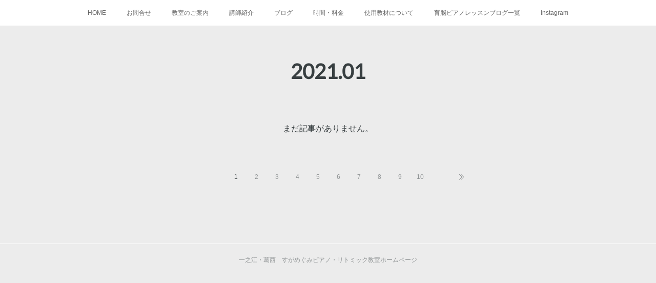

--- FILE ---
content_type: text/html; charset=utf-8
request_url: https://www.pianomegu.com/posts/archives/2021/01
body_size: 19499
content:
<!doctype html>

            <html lang="ja" data-reactroot=""><head><meta charSet="UTF-8"/><meta http-equiv="X-UA-Compatible" content="IE=edge"/><meta name="viewport" content="width=device-width,user-scalable=no,initial-scale=1.0,minimum-scale=1.0,maximum-scale=1.0"/><title data-react-helmet="true">2021年01月の記事一覧 | 江戸川区　一之江・葛西　すがめぐみピアノ・リトミック教室</title><link data-react-helmet="true" rel="canonical" href="https://www.pianomegu.com/posts/archives/2021/01"/><meta name="description" content="2021年1月の一覧。オンラインレッスン～年中さん - 現在は、生徒さんのご希望により、対面レッスンとオンラインレッスンを併用しています。この日は年中さんのTちゃんのZoomによるオンラインレッスンでした。動画ではプレピアノランド3巻の曲をお手本で弾いています。お手本を弾く時には、手元のカメラに切り替えて、アップで見せています。Zoomでは、録画もできるのでレッスンを録画しておいて、ご希望あればYouTubeの限定公開にして、生徒さんにリンクを送っています。こうすれば復習や宿題の確認ができますね。"/><meta property="fb:app_id" content="522776621188656"/><meta property="og:url" content="http://www.pianomegu.com/posts/archives/2021/01"/><meta property="og:type" content="website"/><meta property="og:title" content="2021年1月の記事"/><meta property="og:description" content="2021年1月の一覧。オンラインレッスン～年中さん - 現在は、生徒さんのご希望により、対面レッスンとオンラインレッスンを併用しています。この日は年中さんのTちゃんのZoomによるオンラインレッスンでした。動画ではプレピアノランド3巻の曲をお手本で弾いています。お手本を弾く時には、手元のカメラに切り替えて、アップで見せています。Zoomでは、録画もできるのでレッスンを録画しておいて、ご希望あればYouTubeの限定公開にして、生徒さんにリンクを送っています。こうすれば復習や宿題の確認ができますね。"/><meta property="og:image" content="https://i.ytimg.com/vi/5q5v1r_E2D8/hqdefault.jpg"/><meta property="og:site_name" content="江戸川区　一之江・葛西　すがめぐみピアノ・リトミック教室"/><meta property="og:locale" content="ja_JP"/><meta name="twitter:card" content="summary"/><meta name="twitter:site" content="@amebaownd"/><meta name="twitter:creator" content="@sugamegumipiano"/><meta name="twitter:title" content="2021年1月の記事 | 江戸川区　一之江・葛西　すがめぐみピアノ・リトミック教室"/><meta name="twitter:description" content="2021年1月の一覧。オンラインレッスン～年中さん - 現在は、生徒さんのご希望により、対面レッスンとオンラインレッスンを併用しています。この日は年中さんのTちゃんのZoomによるオンラインレッスンでした。動画ではプレピアノランド3巻の曲をお手本で弾いています。お手本を弾く時には、手元のカメラに切り替えて、アップで見せています。Zoomでは、録画もできるのでレッスンを録画しておいて、ご希望あればYouTubeの限定公開にして、生徒さんにリンクを送っています。こうすれば復習や宿題の確認ができますね。"/><meta name="twitter:image" content="https://i.ytimg.com/vi/5q5v1r_E2D8/hqdefault.jpg"/><link rel="alternate" type="application/rss+xml" title="江戸川区　一之江・葛西　すがめぐみピアノ・リトミック教室" href="http://www.pianomegu.com/rss.xml"/><link rel="alternate" type="application/atom+xml" title="江戸川区　一之江・葛西　すがめぐみピアノ・リトミック教室" href="http://www.pianomegu.com/atom.xml"/><link rel="sitemap" type="application/xml" title="Sitemap" href="/sitemap.xml"/><link href="https://static.amebaowndme.com/madrid-frontend/css/user.min-a66be375c.css" rel="stylesheet" type="text/css"/><link href="https://static.amebaowndme.com/madrid-frontend/css/malia/index.min-a66be375c.css" rel="stylesheet" type="text/css"/><link rel="icon" href="https://cdn.amebaowndme.com/madrid-prd/madrid-web/images/sites/168488/646a664e5cad6f457104b8f30a985563_2c2b0cee20d7c1eddcdf056d664728cb.png?width=32&amp;height=32"/><link rel="apple-touch-icon" href="https://cdn.amebaowndme.com/madrid-prd/madrid-web/images/sites/168488/646a664e5cad6f457104b8f30a985563_2c2b0cee20d7c1eddcdf056d664728cb.png?width=180&amp;height=180"/><style id="site-colors" charSet="UTF-8">.u-nav-clr {
  color: #666666;
}
.u-nav-bdr-clr {
  border-color: #666666;
}
.u-nav-bg-clr {
  background-color: #ffffff;
}
.u-nav-bg-bdr-clr {
  border-color: #ffffff;
}
.u-site-clr {
  color: #383f41;
}
.u-base-bg-clr {
  background-color: #ececec;
}
.u-btn-clr {
  color: #778285;
}
.u-btn-clr:hover,
.u-btn-clr--active {
  color: rgba(119,130,133, 0.7);
}
.u-btn-clr--disabled,
.u-btn-clr:disabled {
  color: rgba(119,130,133, 0.5);
}
.u-btn-bdr-clr {
  border-color: #778285;
}
.u-btn-bdr-clr:hover,
.u-btn-bdr-clr--active {
  border-color: rgba(119,130,133, 0.7);
}
.u-btn-bdr-clr--disabled,
.u-btn-bdr-clr:disabled {
  border-color: rgba(119,130,133, 0.5);
}
.u-btn-bg-clr {
  background-color: #778285;
}
.u-btn-bg-clr:hover,
.u-btn-bg-clr--active {
  background-color: rgba(119,130,133, 0.7);
}
.u-btn-bg-clr--disabled,
.u-btn-bg-clr:disabled {
  background-color: rgba(119,130,133, 0.5);
}
.u-txt-clr {
  color: #383f41;
}
.u-txt-clr--lv1 {
  color: rgba(56,63,65, 0.7);
}
.u-txt-clr--lv2 {
  color: rgba(56,63,65, 0.5);
}
.u-txt-clr--lv3 {
  color: rgba(56,63,65, 0.3);
}
.u-txt-bg-clr {
  background-color: #ebebec;
}
.u-lnk-clr,
.u-clr-area a {
  color: #7aafbe;
}
.u-lnk-clr:visited,
.u-clr-area a:visited {
  color: rgba(122,175,190, 0.7);
}
.u-lnk-clr:hover,
.u-clr-area a:hover {
  color: rgba(122,175,190, 0.5);
}
.u-ttl-blk-clr {
  color: #383f41;
}
.u-ttl-blk-bdr-clr {
  border-color: #383f41;
}
.u-ttl-blk-bdr-clr--lv1 {
  border-color: #d7d8d9;
}
.u-bdr-clr {
  border-color: #ffffff;
}
.u-acnt-bdr-clr {
  border-color: #ffffff;
}
.u-acnt-bg-clr {
  background-color: #ffffff;
}
body {
  background-color: #ececec;
}
blockquote {
  color: rgba(56,63,65, 0.7);
  border-left-color: #ffffff;
};</style><style id="user-css" charSet="UTF-8">;</style><style media="screen and (max-width: 800px)" id="user-sp-css" charSet="UTF-8">;</style><script>
              (function(i,s,o,g,r,a,m){i['GoogleAnalyticsObject']=r;i[r]=i[r]||function(){
              (i[r].q=i[r].q||[]).push(arguments)},i[r].l=1*new Date();a=s.createElement(o),
              m=s.getElementsByTagName(o)[0];a.async=1;a.src=g;m.parentNode.insertBefore(a,m)
              })(window,document,'script','//www.google-analytics.com/analytics.js','ga');
            </script></head><body id="mdrd-a66be375c" class="u-txt-clr u-base-bg-clr theme-malia plan-premium hide-owndbar "><noscript><iframe src="//www.googletagmanager.com/ns.html?id=GTM-PXK9MM" height="0" width="0" style="display:none;visibility:hidden"></iframe></noscript><script>
            (function(w,d,s,l,i){w[l]=w[l]||[];w[l].push({'gtm.start':
            new Date().getTime(),event:'gtm.js'});var f=d.getElementsByTagName(s)[0],
            j=d.createElement(s),dl=l!='dataLayer'?'&l='+l:'';j.async=true;j.src=
            '//www.googletagmanager.com/gtm.js?id='+i+dl;f.parentNode.insertBefore(j,f);
            })(window,document, 'script', 'dataLayer', 'GTM-PXK9MM');
            </script><div id="content"><div class="page" data-reactroot=""><div class="page__outer"><div class="page__inner u-base-bg-clr"><div role="navigation" class="common-header__outer u-nav-bg-clr"><input type="checkbox" id="header-switch" class="common-header__switch"/><div class="common-header"><div class="common-header__inner js-nav-overflow-criterion"><ul class="common-header__nav common-header-nav"><li class="common-header-nav__item js-nav-item "><a target="" class="u-nav-clr" href="/">HOME</a></li><li class="common-header-nav__item js-nav-item "><a href="https://ws.formzu.net/dist/S60390438/" target="_blank" class="u-nav-clr">お問合せ</a></li><li class="common-header-nav__item js-nav-item "><a target="" class="u-nav-clr" href="/pages/508401/page_201603171106">教室のご案内</a></li><li class="common-header-nav__item js-nav-item "><a target="" class="u-nav-clr" href="/pages/3473690/page_201912290841">講師紹介</a></li><li class="common-header-nav__item js-nav-item "><a href="http://ameblo.jp/piano-m2525" target="" class="u-nav-clr">ブログ</a></li><li class="common-header-nav__item js-nav-item "><a target="" class="u-nav-clr" href="/pages/508403/profile">時間・料金</a></li><li class="common-header-nav__item js-nav-item "><a target="" class="u-nav-clr" href="/pages/3685525/page_202003231637">使用教材について</a></li><li class="common-header-nav__item js-nav-item "><a target="" class="u-nav-clr" href="/pages/2234711/page_201809032307">育脳ピアノレッスンブログ一覧</a></li><li class="common-header-nav__item js-nav-item "><a target="" class="u-nav-clr" href="/pages/5800829/instagram">Instagram</a></li></ul></div><label class="common-header__more u-nav-bdr-clr" for="header-switch"><span class="u-nav-bdr-clr"><span class="u-nav-bdr-clr"><span class="u-nav-bdr-clr"></span></span></span></label></div></div><div><div role="main" class="page__main-outer u-base-bg-clr"><div class="page__main page__main--archive"><div class="grid grid--l"><div class="col1-1 col1-1--gtr-l column"><div class="block__outer"><div><div class="heading-lv1 u-ttl-blk-clr u-font u-ttl-blk-bdr-clr"><h1 class="heading-lv1__text u-ttl-blk-bdr-clr"><span class="u-ttl-blk-bdr-clr u-base-bg-clr">2021<!-- -->.<!-- -->01</span></h1></div></div></div></div></div><div class="grid grid--l"><div class="col1-1 col1-1--gtr-l column"><div class="block__outer"><div class="blog-list blog-list--blank"><p class="blog-list__item blog-item blog-item--blank u-txt-clr">まだ記事がありません。</p></div><div><div class="pagination pagination--type02"><ul class="pagination__list"><li class="pagination__item pagination__item--first "><a class="u-txt-clr" href="/posts/archives/2021/01/page/1?type=grid"><span aria-hidden="true" class="icon icon--disclosure-double-l2"></span></a></li><li class="pagination__item pagination__item--prev pagination__item--hide"><a class="u-txt-clr" href="/posts/archives/2021/01/page/-1?type=grid"><span aria-hidden="true" class="icon icon--disclosure-l2"></span></a></li><li class="pagination__item pagination__item--next pagination__item--hide"><a class="u-txt-clr" href="/posts/archives/2021/01/page/1?type=grid"><span aria-hidden="true" class="icon icon--disclosure-r2"></span></a></li><li class="pagination__item pagination__item--last "><a class="u-txt-clr" href="/posts/archives/2021/01/page/undefined?type=grid"><span aria-hidden="true" class="icon icon--disclosure-double-r2"></span></a></li></ul></div></div></div></div></div></div></div></div><footer role="contentinfo" class="page__footer footer" style="opacity:1 !important;visibility:visible !important;text-indent:0 !important;overflow:visible !important;position:static !important"><div class="footer__inner u-bdr-clr " style="opacity:1 !important;visibility:visible !important;text-indent:0 !important;overflow:visible !important;display:block !important;transform:none !important"><div class="footer__item u-bdr-clr" style="opacity:1 !important;visibility:visible !important;text-indent:0 !important;overflow:visible !important;display:block !important;transform:none !important"><p class="footer__copyright u-font"><small class="u-txt-clr u-txt-clr--lv2 u-font" style="color:rgba(56,63,65, 0.5) !important">一之江・葛西　すがめぐみピアノ・リトミック教室ホームページ</small></p></div></div></footer></div></div><div class="toast"></div></div></div><script charSet="UTF-8">window.mdrdEnv="prd";</script><script charSet="UTF-8">window.INITIAL_STATE={"authenticate":{"authCheckCompleted":false,"isAuthorized":false},"blogPostReblogs":{},"category":{},"currentSite":{"fetching":false,"status":null,"site":{}},"shopCategory":{},"categories":{},"notifications":{},"page":{},"paginationTitle":{},"postArchives":{},"postComments":{"submitting":false,"postStatus":null},"postDetail":{},"postList":{"postList-limit:12-page:1-siteId:168488-yearMonth:202101":{"fetching":false,"loaded":true,"meta":{"code":200,"pagination":{"total":14,"offset":0,"limit":12,"cursors":{"after":"bGltaXQ9MTImb2Zmc2V0PTEy","before":""}}},"data":[{"id":"13806593","userId":"147836","siteId":"168488","status":"publish","title":"オンラインレッスン～年中さん","contents":[{"type":"text","format":"html","value":"\u003Cp\u003E現在は、生徒さんのご希望により、対面レッスンとオンラインレッスンを併用しています。\u003C\u002Fp\u003E\u003Cp\u003Eこの日は年中さんのTちゃんのZoomによるオンラインレッスンでした。\u003C\u002Fp\u003E\u003Cp\u003E\u003Cbr\u003E\u003C\u002Fp\u003E\u003Cp\u003E動画ではプレピアノランド3巻の曲をお手本で弾いています。\u003C\u002Fp\u003E\u003Cp\u003Eお手本を弾く時には、手元のカメラに切り替えて、アップで見せています。\u003C\u002Fp\u003E\u003Cp\u003E\u003Cbr\u003E\u003C\u002Fp\u003E\u003Cp\u003EZoomでは、録画もできるのでレッスンを録画しておいて、ご希望あればYouTubeの限定公開にして、生徒さんにリンクを送っています。\u003C\u002Fp\u003E\u003Cp\u003Eこうすれば復習や宿題の確認ができますね。\u003C\u002Fp\u003E\u003Cp\u003E\u003Cbr\u003E\u003C\u002Fp\u003E"},{"type":"quote","provider":"YouTube","url":"https:\u002F\u002Fyoutu.be\u002F5q5v1r_E2D8","json":{"thumbnail":"https:\u002F\u002Fi.ytimg.com\u002Fvi\u002F5q5v1r_E2D8\u002Fhqdefault.jpg","provider":"YouTube","url":"https:\u002F\u002Fyoutu.be\u002F5q5v1r_E2D8","title":"20210122オンラインレッスン","description":""},"html":"\u003Ciframe width=\"356\" height=\"200\" src=\"https:\u002F\u002Fwww.youtube.com\u002Fembed\u002F5q5v1r_E2D8?autohide=1&feature=oembed&showinfo=0\" frameborder=\"0\" allowfullscreen\u003E\u003C\u002Fiframe\u003E"},{"type":"text","format":"html","value":"\u003Cp class=\"\"\u003Eピアノレッスンが脳に良い影響を与えることについて書いた記事&nbsp;\u003C\u002Fp\u003E\u003Cp class=\"\"\u003E&nbsp;\u003Cb\u003E育脳ピアノレッスンの教科書\u003C\u002Fb\u003Eの記事は\u003Ca href=\"https:\u002F\u002Fwww.pianomegu.com\u002Fpages\u002F2234711\u002Fpage_201809032307\" class=\"u-lnk-clr\"\u003Eこちら\u003C\u002Fa\u003Eからどうぞ。&nbsp;\u003Cbr\u003E\u003C\u002Fp\u003E\u003Cp class=\"\"\u003E\u003Cbr\u003E\u003C\u002Fp\u003E\u003Cp class=\"\"\u003Eおすすめ動画&nbsp;\u003C\u002Fp\u003E\u003Cp class=\"\"\u003Eピアノを習うことのメリットを紹介しています。&nbsp;\u003Cbr\u003E\u003C\u002Fp\u003E"},{"type":"quote","provider":"YouTube","url":"https:\u002F\u002Fyoutu.be\u002F2W_N-LHmi10","json":{"thumbnail":"https:\u002F\u002Fi.ytimg.com\u002Fvi\u002F2W_N-LHmi10\u002Fhqdefault.jpg","provider":"YouTube","url":"https:\u002F\u002Fyoutu.be\u002F2W_N-LHmi10","title":"ピアノが子供の脳に与える影響【小学生の音楽教育】","description":""},"html":"\u003Ciframe width=\"356\" height=\"200\" src=\"https:\u002F\u002Fwww.youtube.com\u002Fembed\u002F2W_N-LHmi10?autohide=1&feature=oembed&showinfo=0\" frameborder=\"0\" allowfullscreen\u003E\u003C\u002Fiframe\u003E"},{"type":"text","format":"html","value":"\u003Cp class=\"\"\u003E\u003Cbr\u003E\u003C\u002Fp\u003E"},{"type":"html","source":"\u003Cp\u003E現在、当教室では感染予防対策をしっかり行い、基本的に対面レッスンを行っていますが、ご希望や、体調に不安がある時、悪天候時等には、オンラインレッスンもしています。\u003C\u002Fp\u003E\n\u003Cp\u003E&nbsp;\u003C\u002Fp\u003E\n\u003Cp\u003E体験レッスンも随時行っています。\u003C\u002Fp\u003E\n\u003Cp\u003E&nbsp;\u003C\u002Fp\u003E\n\u003Cp\u003E空き時間等は、お問合せください。\u003C\u002Fp\u003E\n\u003Cp\u003E&nbsp;\u003C\u002Fp\u003E\n\u003Cp\u003E\u003Ca href=\"https:\u002F\u002Fwww.pianomegu.com\u002F\" target=\"_blank\"\u003E\u003Cimg alt=\"image\" contenteditable=\"inherit\" height=\"262\" src=\"https:\u002F\u002Fstat.ameba.jp\u002Fuser_images\u002F20180910\u002F22\u002Fpiano-m2525\u002Ff5\u002F92\u002Fj\u002Fo0906108014263774450.jpg\" width=\"220\"\u003E\u003C\u002Fa\u003E\u003C\u002Fp\u003E\n\u003Cp\u003E\u003Ca href=\"https:\u002F\u002Fwww.pianomegu.com\u002F\" target=\"_blank\"\u003E須賀恵ピアノ教室ホームページ\u003C\u002Fa\u003E\u003C\u002Fp\u003E\n\u003Cp\u003E&nbsp;\u003C\u002Fp\u003E\n\u003Cp\u003E\u003Ca href=\"https:\u002F\u002Fws.formzu.net\u002Ffgen\u002FS60390438\u002F\" target=\"_blank\"\u003Eお問い合わせはこちら\u003C\u002Fa\u003E\u003C\u002Fp\u003E\n\u003Cp\u003E&nbsp;\u003C\u002Fp\u003E\n\u003Cp\u003ELINEでのお問い合わせもできます。\u003C\u002Fp\u003E\n\u003Cp\u003E質問等、お気軽にどうぞ！\u003C\u002Fp\u003E\n\u003Cp\u003E下記ボタンより追加の上、お問合せ内容をメッセージにて送信ください。\u003C\u002Fp\u003E\n\u003Cp\u003E\u003Ca href=\"https:\u002F\u002Flin.ee\u002FdlM67P3\"\u003E\u003Cimg alt=\"友だち追加\" border=\"0\" height=\"36\" src=\"https:\u002F\u002Fscdn.line-apps.com\u002Fn\u002Fline_add_friends\u002Fbtn\u002Fja.png\"\u003E\u003C\u002Fa\u003E\u003C\u002Fp\u003E\n\u003Cp\u003E&nbsp;\u003C\u002Fp\u003E\n"}],"urlPath":"","publishedUrl":"http:\u002F\u002Fwww.pianomegu.com\u002Fposts\u002F13806593","ogpDescription":"","ogpImageUrl":"","contentFiltered":"","viewCount":0,"commentCount":0,"reblogCount":0,"prevBlogPost":{"id":"0","title":"","summary":"","imageUrl":"","publishedAt":"0001-01-01T00:00:00Z"},"nextBlogPost":{"id":"0","title":"","summary":"","imageUrl":"","publishedAt":"0001-01-01T00:00:00Z"},"rebloggedPost":false,"blogCategories":[{"id":"3804009","siteId":"168488","label":"教室の出来事","publishedCount":101,"createdAt":"2020-12-04T14:45:26Z","updatedAt":"2022-03-15T17:23:26Z"}],"user":{"id":"147836","nickname":"一之江・葛西ピアノ・リトミック教室　須賀恵","description":"東京都江戸川区で、ピアノ・リトミック・ソルフェージュの教室「須賀恵ピアノ教室」を主宰しています\n\n\n基礎を優しく丁寧に指導いたしますので、初めての方でも安心して通っていただけます。\n\n現在1歳半からのプレピアノの生徒さんから、70代のシニアの方まで通ってくださっています。\n\n音楽を通して豊かな生活が送れるよう、ピアノだけではなく様々な楽器や音楽に触れられるよう、指導しています。\n\n1歳半からのプレピアノコースでは、リトミック・ソルフェージュに知育的なことも取り入れて、遊びながら楽しく学べると好評いただいて","official":false,"photoUrl":"https:\u002F\u002Fprofile-api.ameba.jp\u002Fv2\u002Fas\u002F7c70a791d56a28744c874d1e401122638d005867\u002FprofileImage?cat=300","followingCount":4,"createdAt":"2016-01-13T21:10:19Z","updatedAt":"2026-01-06T19:10:20Z"},"updateUser":{"id":"147836","nickname":"一之江・葛西ピアノ・リトミック教室　須賀恵","description":"東京都江戸川区で、ピアノ・リトミック・ソルフェージュの教室「須賀恵ピアノ教室」を主宰しています\n\n\n基礎を優しく丁寧に指導いたしますので、初めての方でも安心して通っていただけます。\n\n現在1歳半からのプレピアノの生徒さんから、70代のシニアの方まで通ってくださっています。\n\n音楽を通して豊かな生活が送れるよう、ピアノだけではなく様々な楽器や音楽に触れられるよう、指導しています。\n\n1歳半からのプレピアノコースでは、リトミック・ソルフェージュに知育的なことも取り入れて、遊びながら楽しく学べると好評いただいて","official":false,"photoUrl":"https:\u002F\u002Fprofile-api.ameba.jp\u002Fv2\u002Fas\u002F7c70a791d56a28744c874d1e401122638d005867\u002FprofileImage?cat=300","followingCount":4,"createdAt":"2016-01-13T21:10:19Z","updatedAt":"2026-01-06T19:10:20Z"},"comments":{"pagination":{"total":0,"offset":0,"limit":3,"cursors":{"after":"","before":""}},"data":[]},"publishedAt":"2021-01-30T12:10:50Z","createdAt":"2021-01-30T15:48:31Z","updatedAt":"2021-01-30T15:49:09Z","version":2},{"id":"13655897","userId":"147836","siteId":"168488","status":"publish","title":"レッスンでのごほうび","contents":[{"type":"text","format":"html","value":"\u003Cp\u003EJポップが大好きなTちゃん（小２）、教室においてあった月間ピアノの本を見て、興味深々です。\u003C\u002Fp\u003E\u003Cp\u003E特に今は鬼滅の刃がお気に入りで、自分でも紅蓮華を練習中です。\u003C\u002Fp\u003E\u003Cp\u003E\u003Cbr\u003E\u003C\u002Fp\u003E\u003Cp\u003E今月に入ってから、レッスンを集中して受けられて課題が全部終わったら、レッスンの最後に月間ピアノの本の中からレッスンの最後に私がピアノを弾き、Tちゃんが歌うことになりました。\u003C\u002Fp\u003E\u003Cp\u003E\u003Cbr\u003E\u003C\u002Fp\u003E\u003Cp\u003Eおしゃべり好きなTちゃんとのレッスンでは、レッスンの途中で脱線してしまったりしていたのですが、この約束をしてから、集中してレッスンを受けてくれるようになりました。\u003C\u002Fp\u003E\u003Cp\u003E\u003Cbr\u003E\u003C\u002Fp\u003E\u003Cp\u003E昨日のレッスンでは、「竈炭治郎のうた」を歌いました。\u003C\u002Fp\u003E\u003Cp\u003E\u003Cbr\u003E\u003C\u002Fp\u003E\u003Cp\u003E毎回ご機嫌で帰ってくれるので、こちらも楽しくなります。\u003C\u002Fp\u003E\u003Cp\u003E\u003Cbr\u003E\u003C\u002Fp\u003E\u003Cp\u003E子どもってちょっとしたことでやる気を引き出せるので、面白いなーと思っています。\u003C\u002Fp\u003E\u003Cp\u003E\u003Cbr\u003E\u003C\u002Fp\u003E\u003Cp\u003E今使っているのは、この本です。\u003C\u002Fp\u003E\u003Cp class=\"\"\u003E\u003Cbr\u003E\u003C\u002Fp\u003E"},{"type":"image","fit":true,"scale":0.5,"align":"left","url":"https:\u002F\u002Fcdn.amebaowndme.com\u002Fmadrid-prd\u002Fmadrid-web\u002Fimages\u002Fsites\u002F168488\u002Fe23d0dba1567f83c1da7d6dd52dc30fc_0caaa351a5f5f57e14ccd4e051cfd238.jpg","link":"","width":362,"height":499,"target":"_blank"},{"type":"text","format":"html","value":"\u003Cp class=\"\"\u003E初見でも弾きやすいです。\u003C\u002Fp\u003E\u003Cp class=\"\"\u003E今度はどの曲をリクエストされるか！！？\u003C\u002Fp\u003E\u003Cp class=\"\"\u003E譜読みしておこうかな。。。\u003C\u002Fp\u003E\u003Cp class=\"\"\u003E\u003Cbr\u003E\u003C\u002Fp\u003E\u003Cp class=\"\"\u003E&nbsp;ピアノレッスンが脳に良い影響を与えることについて書いた記事\n&nbsp;\u003C\u002Fp\u003E\u003Cp class=\"\"\u003E育脳ピアノレッスンの教科書の記事は\u003Ca href=\"https:\u002F\u002Fwww.pianomegu.com\u002Fpages\u002F2234711\u002Fpage_201809032307\" class=\"u-lnk-clr\"\u003Eこちら\u003C\u002Fa\u003Eからどうぞ。&nbsp;\u003Cbr\u003E\u003C\u002Fp\u003E\u003Cp class=\"\"\u003E\u003Cbr\u003E\u003C\u002Fp\u003E\u003Cp class=\"\"\u003Eおすすめ動画&nbsp;\u003C\u002Fp\u003E\u003Cp class=\"\"\u003Eピアノを習うことのメリットを紹介しています。\u003Cbr\u003E\u003C\u002Fp\u003E"},{"type":"quote","provider":"YouTube","url":"https:\u002F\u002Fyoutu.be\u002F2W_N-LHmi10","json":{"thumbnail":"https:\u002F\u002Fi.ytimg.com\u002Fvi\u002F2W_N-LHmi10\u002Fhqdefault.jpg","provider":"YouTube","url":"https:\u002F\u002Fyoutu.be\u002F2W_N-LHmi10","title":"ピアノが子供の脳に与える影響【小学生の音楽教育】","description":""},"html":"\u003Ciframe width=\"356\" height=\"200\" src=\"https:\u002F\u002Fwww.youtube.com\u002Fembed\u002F2W_N-LHmi10?autohide=1&feature=oembed&showinfo=0\" frameborder=\"0\" allowfullscreen\u003E\u003C\u002Fiframe\u003E"},{"type":"html","source":"\u003Cp\u003E現在、当教室では感染予防対策をしっかり行い、基本的に対面レッスンを行っていますが、ご希望や、体調に不安がある時、悪天候時等には、オンラインレッスンもしています。\u003C\u002Fp\u003E\n\u003Cp\u003E&nbsp;\u003C\u002Fp\u003E\n\u003Cp\u003E体験レッスンも随時行っています。\u003C\u002Fp\u003E\n\u003Cp\u003E&nbsp;\u003C\u002Fp\u003E\n\u003Cp\u003E空き時間等は、お問合せください。\u003C\u002Fp\u003E\n\u003Cp\u003E&nbsp;\u003C\u002Fp\u003E\n\u003Cp\u003E\u003Ca href=\"https:\u002F\u002Fwww.pianomegu.com\u002F\" target=\"_blank\"\u003E\u003Cimg alt=\"image\" contenteditable=\"inherit\" height=\"262\" src=\"https:\u002F\u002Fstat.ameba.jp\u002Fuser_images\u002F20180910\u002F22\u002Fpiano-m2525\u002Ff5\u002F92\u002Fj\u002Fo0906108014263774450.jpg\" width=\"220\"\u003E\u003C\u002Fa\u003E\u003C\u002Fp\u003E\n\u003Cp\u003E\u003Ca href=\"https:\u002F\u002Fwww.pianomegu.com\u002F\" target=\"_blank\"\u003E須賀恵ピアノ教室ホームページ\u003C\u002Fa\u003E\u003C\u002Fp\u003E\n\u003Cp\u003E&nbsp;\u003C\u002Fp\u003E\n\u003Cp\u003E\u003Ca href=\"https:\u002F\u002Fws.formzu.net\u002Ffgen\u002FS60390438\u002F\" target=\"_blank\"\u003Eお問い合わせはこちら\u003C\u002Fa\u003E\u003C\u002Fp\u003E\n\u003Cp\u003E&nbsp;\u003C\u002Fp\u003E\n\u003Cp\u003ELINEでのお問い合わせもできます。\u003C\u002Fp\u003E\n\u003Cp\u003E質問等、お気軽にどうぞ！\u003C\u002Fp\u003E\n\u003Cp\u003E下記ボタンより追加の上、お問合せ内容をメッセージにて送信ください。\u003C\u002Fp\u003E\n\u003Cp\u003E\u003Ca href=\"https:\u002F\u002Flin.ee\u002FdlM67P3\"\u003E\u003Cimg alt=\"友だち追加\" border=\"0\" height=\"36\" src=\"https:\u002F\u002Fscdn.line-apps.com\u002Fn\u002Fline_add_friends\u002Fbtn\u002Fja.png\"\u003E\u003C\u002Fa\u003E\u003C\u002Fp\u003E\n\u003Cp\u003E&nbsp;\u003C\u002Fp\u003E"}],"urlPath":"","publishedUrl":"http:\u002F\u002Fwww.pianomegu.com\u002Fposts\u002F13655897","ogpDescription":"","ogpImageUrl":"","contentFiltered":"","viewCount":0,"commentCount":0,"reblogCount":0,"prevBlogPost":{"id":"0","title":"","summary":"","imageUrl":"","publishedAt":"0001-01-01T00:00:00Z"},"nextBlogPost":{"id":"0","title":"","summary":"","imageUrl":"","publishedAt":"0001-01-01T00:00:00Z"},"rebloggedPost":false,"blogCategories":[{"id":"3804009","siteId":"168488","label":"教室の出来事","publishedCount":101,"createdAt":"2020-12-04T14:45:26Z","updatedAt":"2022-03-15T17:23:26Z"},{"id":"186268","siteId":"168488","label":"レッスンの様子","publishedCount":52,"createdAt":"2016-06-12T14:08:50Z","updatedAt":"2022-03-15T17:23:26Z"}],"user":{"id":"147836","nickname":"一之江・葛西ピアノ・リトミック教室　須賀恵","description":"東京都江戸川区で、ピアノ・リトミック・ソルフェージュの教室「須賀恵ピアノ教室」を主宰しています\n\n\n基礎を優しく丁寧に指導いたしますので、初めての方でも安心して通っていただけます。\n\n現在1歳半からのプレピアノの生徒さんから、70代のシニアの方まで通ってくださっています。\n\n音楽を通して豊かな生活が送れるよう、ピアノだけではなく様々な楽器や音楽に触れられるよう、指導しています。\n\n1歳半からのプレピアノコースでは、リトミック・ソルフェージュに知育的なことも取り入れて、遊びながら楽しく学べると好評いただいて","official":false,"photoUrl":"https:\u002F\u002Fprofile-api.ameba.jp\u002Fv2\u002Fas\u002F7c70a791d56a28744c874d1e401122638d005867\u002FprofileImage?cat=300","followingCount":4,"createdAt":"2016-01-13T21:10:19Z","updatedAt":"2026-01-06T19:10:20Z"},"updateUser":{"id":"147836","nickname":"一之江・葛西ピアノ・リトミック教室　須賀恵","description":"東京都江戸川区で、ピアノ・リトミック・ソルフェージュの教室「須賀恵ピアノ教室」を主宰しています\n\n\n基礎を優しく丁寧に指導いたしますので、初めての方でも安心して通っていただけます。\n\n現在1歳半からのプレピアノの生徒さんから、70代のシニアの方まで通ってくださっています。\n\n音楽を通して豊かな生活が送れるよう、ピアノだけではなく様々な楽器や音楽に触れられるよう、指導しています。\n\n1歳半からのプレピアノコースでは、リトミック・ソルフェージュに知育的なことも取り入れて、遊びながら楽しく学べると好評いただいて","official":false,"photoUrl":"https:\u002F\u002Fprofile-api.ameba.jp\u002Fv2\u002Fas\u002F7c70a791d56a28744c874d1e401122638d005867\u002FprofileImage?cat=300","followingCount":4,"createdAt":"2016-01-13T21:10:19Z","updatedAt":"2026-01-06T19:10:20Z"},"comments":{"pagination":{"total":0,"offset":0,"limit":3,"cursors":{"after":"","before":""}},"data":[]},"publishedAt":"2021-01-28T03:36:18Z","createdAt":"2021-01-28T03:36:19Z","updatedAt":"2021-01-28T03:36:19Z","version":1},{"id":"13594979","userId":"147836","siteId":"168488","status":"publish","title":"プレピアノコース～1歳児のリトミックレッスン","contents":[{"type":"text","format":"html","value":"\u003Cp\u003E今回の1歳半のSくんのレッスンでは、「ゆきあそび」をテーマにレッスンしました。\u003C\u002Fp\u003E\u003Cp\u003E\u003Cbr\u003E\u003C\u002Fp\u003E\u003Cp\u003Eおそらくまだ見たことのない雪を疑似体験してもらうために、白い毛糸の小さいボールを用意しました。\u003C\u002Fp\u003E\u003Cp\u003Eそれをピアノに合わせて、手に持って落としていきます。\u003C\u002Fp\u003E\u003Cp\u003Eまだ目に見えないものは想像できない年齢なので、ちょっとしたグッズがあるとイメージをもって活動できていいですね。\u003C\u002Fp\u003E"},{"type":"image","fit":true,"scale":0.5,"align":"left","url":"https:\u002F\u002Fcdn.amebaowndme.com\u002Fmadrid-prd\u002Fmadrid-web\u002Fimages\u002Fsites\u002F168488\u002F10d0edba1042a05443d9b1634f2e55de_2b0ea0d606d932a0a6805f1b9684a4ac.jpg","link":"","width":427,"height":640,"target":"_blank"},{"type":"text","format":"html","value":"\u003Cp\u003E\u003Cbr\u003E\u003C\u002Fp\u003E\u003Cp\u003Eもう一つは、お正月にかかせない、餅つきの活動です。\u003C\u002Fp\u003E\u003Cp\u003Eてのひらで「ぺったんこ」と、のびのびーをゴムを持って表現します。\u003C\u002Fp\u003E\u003Cp\u003Eこれは特にお気に入りの様子で、いろいろな持ち方で遊んでくれました。\u003C\u002Fp\u003E\u003Cp\u003E足で踏んでゴムを引っ張ったら、足まで持ち上がってしまって、とっても可愛かったです。\u003C\u002Fp\u003E\u003Cp\u003E\u003Cbr\u003E\u003C\u002Fp\u003E\u003Cp\u003E最近イヤイヤがでてきたSくん。\u003C\u002Fp\u003E\u003Cp\u003Eレッスン中もイヤイヤしたので、それに音をつけたあげたら大喜び。\u003C\u002Fp\u003E\u003Cp\u003E声をあげて笑ってくれました。\u003C\u002Fp\u003E\u003Cp\u003E\u003Cbr\u003E\u003C\u002Fp\u003E\u003Cp\u003ESくんの笑顔がたくさん見られて、こちらまでほんわかした気分でした。\u003C\u002Fp\u003E\u003Cp\u003Eごあいさつも上手になってきて、まだ入会して二か月ですが、成長を感じました。\u003Cbr\u003E\u003C\u002Fp\u003E\u003Cp\u003E\u003Cbr\u003E\u003C\u002Fp\u003E\u003Cp\u003Eピアノレッスンが脳に良い影響を与えることについて書いた記事&nbsp;\n\u003C\u002Fp\u003E\u003Cp\u003E\u003Cb\u003E育脳ピアノレッスンの教科書\u003C\u002Fb\u003Eの記事は\u003Ca href=\"https:\u002F\u002Fwww.pianomegu.com\u002Fpages\u002F2234711\u002Fpage_201809032307\" class=\"u-lnk-clr\"\u003Eこちら\u003C\u002Fa\u003Eからどうぞ。&nbsp;\u003Cbr\u003E\u003C\u002Fp\u003E\u003Cp\u003E\u003Cbr\u003E\u003C\u002Fp\u003E\u003Cp\u003Eおすすめ動画&nbsp;\u003C\u002Fp\u003E\u003Cp\u003Eピアノを習うことのメリットを紹介しています。\u003Cbr\u003E\u003C\u002Fp\u003E"},{"type":"quote","provider":"YouTube","url":"https:\u002F\u002Fyoutu.be\u002F4a2ANxVJG1w","json":{"thumbnail":"https:\u002F\u002Fi.ytimg.com\u002Fvi\u002F4a2ANxVJG1w\u002Fhqdefault.jpg","provider":"YouTube","url":"https:\u002F\u002Fyoutu.be\u002F4a2ANxVJG1w","title":"【子供の教育】こどもの明るい未来の為に親ができる事","description":""},"html":"\u003Ciframe width=\"356\" height=\"200\" src=\"https:\u002F\u002Fwww.youtube.com\u002Fembed\u002F4a2ANxVJG1w?autohide=1&feature=oembed&showinfo=0\" frameborder=\"0\" allowfullscreen\u003E\u003C\u002Fiframe\u003E"},{"type":"text","format":"html","value":"\u003Cp class=\"\"\u003E\u003Cbr\u003E\u003C\u002Fp\u003E\u003Cp\u003E\u003Cbr\u003E\u003C\u002Fp\u003E"},{"type":"html","source":"\u003Cp\u003E現在、当教室では感染予防対策をしっかり行い、基本的に対面レッスンを行っていますが、ご希望や、体調に不安がある時、悪天候時等には、オンラインレッスンもしています。\u003C\u002Fp\u003E\n\u003Cp\u003E&nbsp;\u003C\u002Fp\u003E\n\u003Cp\u003E体験レッスンも随時行っています。\u003C\u002Fp\u003E\n\u003Cp\u003E&nbsp;\u003C\u002Fp\u003E\n\u003Cp\u003E空き時間等は、お問合せください。\u003C\u002Fp\u003E\n\u003Cp\u003E&nbsp;\u003C\u002Fp\u003E\n\u003Cp\u003E\u003Ca href=\"https:\u002F\u002Fwww.pianomegu.com\u002F\" target=\"_blank\"\u003E\u003Cimg alt=\"image\" contenteditable=\"inherit\" height=\"262\" src=\"https:\u002F\u002Fstat.ameba.jp\u002Fuser_images\u002F20180910\u002F22\u002Fpiano-m2525\u002Ff5\u002F92\u002Fj\u002Fo0906108014263774450.jpg\" width=\"220\"\u003E\u003C\u002Fa\u003E\u003C\u002Fp\u003E\n\u003Cp\u003E\u003Ca href=\"https:\u002F\u002Fwww.pianomegu.com\u002F\" target=\"_blank\"\u003E須賀恵ピアノ教室ホームページ\u003C\u002Fa\u003E\u003C\u002Fp\u003E\n\u003Cp\u003E&nbsp;\u003C\u002Fp\u003E\n\u003Cp\u003E\u003Ca href=\"https:\u002F\u002Fws.formzu.net\u002Ffgen\u002FS60390438\u002F\" target=\"_blank\"\u003Eお問い合わせはこちら\u003C\u002Fa\u003E\u003C\u002Fp\u003E\n\u003Cp\u003E&nbsp;\u003C\u002Fp\u003E\n\u003Cp\u003ELINEでのお問い合わせもできます。\u003C\u002Fp\u003E\n\u003Cp\u003E質問等、お気軽にどうぞ！\u003C\u002Fp\u003E\n\u003Cp\u003E下記ボタンより追加の上、お問合せ内容をメッセージにて送信ください。\u003C\u002Fp\u003E\n\u003Cp\u003E\u003Ca href=\"https:\u002F\u002Flin.ee\u002FdlM67P3\"\u003E\u003Cimg alt=\"友だち追加\" border=\"0\" height=\"36\" src=\"https:\u002F\u002Fscdn.line-apps.com\u002Fn\u002Fline_add_friends\u002Fbtn\u002Fja.png\"\u003E\u003C\u002Fa\u003E\u003C\u002Fp\u003E\n\u003Cp\u003E&nbsp;\u003C\u002Fp\u003E"}],"urlPath":"","publishedUrl":"http:\u002F\u002Fwww.pianomegu.com\u002Fposts\u002F13594979","ogpDescription":"","ogpImageUrl":"","contentFiltered":"","viewCount":0,"commentCount":0,"reblogCount":0,"prevBlogPost":{"id":"0","title":"","summary":"","imageUrl":"","publishedAt":"0001-01-01T00:00:00Z"},"nextBlogPost":{"id":"0","title":"","summary":"","imageUrl":"","publishedAt":"0001-01-01T00:00:00Z"},"rebloggedPost":false,"blogCategories":[{"id":"4712826","siteId":"168488","label":"プレピアノレッスン","publishedCount":7,"createdAt":"2021-07-03T06:34:39Z","updatedAt":"2022-03-15T17:23:26Z"},{"id":"3620773","siteId":"168488","label":"リトミック","publishedCount":15,"createdAt":"2020-10-15T15:05:53Z","updatedAt":"2022-03-15T17:23:26Z"},{"id":"186268","siteId":"168488","label":"レッスンの様子","publishedCount":52,"createdAt":"2016-06-12T14:08:50Z","updatedAt":"2022-03-15T17:23:26Z"}],"user":{"id":"147836","nickname":"一之江・葛西ピアノ・リトミック教室　須賀恵","description":"東京都江戸川区で、ピアノ・リトミック・ソルフェージュの教室「須賀恵ピアノ教室」を主宰しています\n\n\n基礎を優しく丁寧に指導いたしますので、初めての方でも安心して通っていただけます。\n\n現在1歳半からのプレピアノの生徒さんから、70代のシニアの方まで通ってくださっています。\n\n音楽を通して豊かな生活が送れるよう、ピアノだけではなく様々な楽器や音楽に触れられるよう、指導しています。\n\n1歳半からのプレピアノコースでは、リトミック・ソルフェージュに知育的なことも取り入れて、遊びながら楽しく学べると好評いただいて","official":false,"photoUrl":"https:\u002F\u002Fprofile-api.ameba.jp\u002Fv2\u002Fas\u002F7c70a791d56a28744c874d1e401122638d005867\u002FprofileImage?cat=300","followingCount":4,"createdAt":"2016-01-13T21:10:19Z","updatedAt":"2026-01-06T19:10:20Z"},"updateUser":{"id":"147836","nickname":"一之江・葛西ピアノ・リトミック教室　須賀恵","description":"東京都江戸川区で、ピアノ・リトミック・ソルフェージュの教室「須賀恵ピアノ教室」を主宰しています\n\n\n基礎を優しく丁寧に指導いたしますので、初めての方でも安心して通っていただけます。\n\n現在1歳半からのプレピアノの生徒さんから、70代のシニアの方まで通ってくださっています。\n\n音楽を通して豊かな生活が送れるよう、ピアノだけではなく様々な楽器や音楽に触れられるよう、指導しています。\n\n1歳半からのプレピアノコースでは、リトミック・ソルフェージュに知育的なことも取り入れて、遊びながら楽しく学べると好評いただいて","official":false,"photoUrl":"https:\u002F\u002Fprofile-api.ameba.jp\u002Fv2\u002Fas\u002F7c70a791d56a28744c874d1e401122638d005867\u002FprofileImage?cat=300","followingCount":4,"createdAt":"2016-01-13T21:10:19Z","updatedAt":"2026-01-06T19:10:20Z"},"comments":{"pagination":{"total":0,"offset":0,"limit":3,"cursors":{"after":"","before":""}},"data":[]},"publishedAt":"2021-01-26T14:14:27Z","createdAt":"2021-01-26T14:14:27Z","updatedAt":"2021-07-03T06:38:11Z","version":2},{"id":"13383757","userId":"147836","siteId":"168488","status":"publish","title":"お問合せが増えてきました","contents":[{"type":"text","format":"html","value":"\u003Cp\u003Eただ今緊急事態宣言中ですが、ありがたいことに、春からの入会を希望する方の問い合わせが増えてきました。\u003C\u002Fp\u003E\u003Cp\u003E\u003Cbr\u003E\u003C\u002Fp\u003E\u003Cp\u003E当教室では3月にレッスン時間の再編をするので、3月上旬までのお申込みいただくと、\u003C\u002Fp\u003E\u003Cp\u003E（ただ今在籍の生徒さん優先ですが）ある程度ご希望のレッスン曜日・時間帯でレッスン可能です。\u003C\u002Fp\u003E\u003Cp\u003E\u003Cbr\u003E\u003C\u002Fp\u003E\u003Cp\u003Eご検討中の方は、お早めにご連絡お願いいたします。\u003C\u002Fp\u003E\u003Cp\u003E\u003Cbr\u003E\u003C\u002Fp\u003E"},{"type":"image","fit":true,"scale":0.5,"align":"left","url":"https:\u002F\u002Fcdn.amebaowndme.com\u002Fmadrid-prd\u002Fmadrid-web\u002Fimages\u002Fsites\u002F168488\u002F79b4b2f0cdb74a735e7f8e1345057b3b_cf0eac5ffe3c5be522c3503417ef1039.jpg","link":"","width":1932,"height":2576,"target":"_blank"},{"type":"text","format":"html","value":"\u003Cp\u003E\u003Cbr\u003E\u003C\u002Fp\u003E\u003Cp\u003Eピアノレッスンが脳に良い影響を与えることについて書いた記事&nbsp;\n\u003C\u002Fp\u003E\u003Cp\u003E\u003Cb\u003E育脳ピアノレッスンの教科書\u003C\u002Fb\u003Eの記事は\u003Ca href=\"https:\u002F\u002Fwww.pianomegu.com\u002Fpages\u002F2234711\u002Fpage_201809032307\" class=\"u-lnk-clr\"\u003Eこちら\u003C\u002Fa\u003Eからどうぞ。\u003Cbr\u003E\u003C\u002Fp\u003E\u003Cp\u003E\u003Cbr\u003E\u003C\u002Fp\u003E\u003Cp\u003Eおすすめ動画&nbsp;\u003C\u002Fp\u003E\u003Cp\u003Eピアノを習うことのメリットを紹介しています。&nbsp;&nbsp;\u003Cbr\u003E\u003C\u002Fp\u003E"},{"type":"quote","provider":"YouTube","url":"https:\u002F\u002Fyoutu.be\u002F4a2ANxVJG1w","json":{"thumbnail":"https:\u002F\u002Fi.ytimg.com\u002Fvi\u002F4a2ANxVJG1w\u002Fhqdefault.jpg","provider":"YouTube","url":"https:\u002F\u002Fyoutu.be\u002F4a2ANxVJG1w","title":"【子供の教育】こどもの明るい未来の為に親ができる事","description":""},"html":"\u003Ciframe width=\"356\" height=\"200\" src=\"https:\u002F\u002Fwww.youtube.com\u002Fembed\u002F4a2ANxVJG1w?autohide=1&feature=oembed&showinfo=0\" frameborder=\"0\" allowfullscreen\u003E\u003C\u002Fiframe\u003E"},{"type":"html","source":"\u003Cp\u003E現在、当教室では感染予防対策をしっかり行い、基本的に対面レッスンを行っていますが、ご希望や、体調に不安がある時、悪天候時等には、オンラインレッスンもしています。\u003C\u002Fp\u003E\n\u003Cp\u003E&nbsp;\u003C\u002Fp\u003E\n\u003Cp\u003E体験レッスンも随時行っています。\u003C\u002Fp\u003E\n\u003Cp\u003E&nbsp;\u003C\u002Fp\u003E\n\u003Cp\u003E空き時間等は、お問合せください。\u003C\u002Fp\u003E\n\u003Cp\u003E&nbsp;\u003C\u002Fp\u003E\n\u003Cp\u003E\u003Ca href=\"https:\u002F\u002Fwww.pianomegu.com\u002F\" target=\"_blank\"\u003E\u003Cimg alt=\"image\" contenteditable=\"inherit\" height=\"262\" src=\"https:\u002F\u002Fstat.ameba.jp\u002Fuser_images\u002F20180910\u002F22\u002Fpiano-m2525\u002Ff5\u002F92\u002Fj\u002Fo0906108014263774450.jpg\" width=\"220\"\u003E\u003C\u002Fa\u003E\u003C\u002Fp\u003E\n\u003Cp\u003E\u003Ca href=\"https:\u002F\u002Fwww.pianomegu.com\u002F\" target=\"_blank\"\u003E須賀恵ピアノ教室ホームページ\u003C\u002Fa\u003E\u003C\u002Fp\u003E\n\u003Cp\u003E&nbsp;\u003C\u002Fp\u003E\n\u003Cp\u003E\u003Ca href=\"https:\u002F\u002Fws.formzu.net\u002Ffgen\u002FS60390438\u002F\" target=\"_blank\"\u003Eお問い合わせはこちら\u003C\u002Fa\u003E\u003C\u002Fp\u003E\n\u003Cp\u003E&nbsp;\u003C\u002Fp\u003E\n\u003Cp\u003ELINEでのお問い合わせもできます。\u003C\u002Fp\u003E\n\u003Cp\u003E質問等、お気軽にどうぞ！\u003C\u002Fp\u003E\n\u003Cp\u003E下記ボタンより追加の上、お問合せ内容をメッセージにて送信ください。\u003C\u002Fp\u003E\n\u003Cp\u003E\u003Ca href=\"https:\u002F\u002Flin.ee\u002FdlM67P3\"\u003E\u003Cimg alt=\"友だち追加\" border=\"0\" height=\"36\" src=\"https:\u002F\u002Fscdn.line-apps.com\u002Fn\u002Fline_add_friends\u002Fbtn\u002Fja.png\"\u003E\u003C\u002Fa\u003E\u003C\u002Fp\u003E\n\u003Cp\u003E&nbsp;\u003C\u002Fp\u003E"}],"urlPath":"","publishedUrl":"http:\u002F\u002Fwww.pianomegu.com\u002Fposts\u002F13383757","ogpDescription":"","ogpImageUrl":"","contentFiltered":"","viewCount":0,"commentCount":0,"reblogCount":0,"prevBlogPost":{"id":"0","title":"","summary":"","imageUrl":"","publishedAt":"0001-01-01T00:00:00Z"},"nextBlogPost":{"id":"0","title":"","summary":"","imageUrl":"","publishedAt":"0001-01-01T00:00:00Z"},"rebloggedPost":false,"blogCategories":[{"id":"1463516","siteId":"168488","label":"NEWS","publishedCount":10,"createdAt":"2018-08-23T19:27:14Z","updatedAt":"2022-03-15T17:23:26Z"}],"user":{"id":"147836","nickname":"一之江・葛西ピアノ・リトミック教室　須賀恵","description":"東京都江戸川区で、ピアノ・リトミック・ソルフェージュの教室「須賀恵ピアノ教室」を主宰しています\n\n\n基礎を優しく丁寧に指導いたしますので、初めての方でも安心して通っていただけます。\n\n現在1歳半からのプレピアノの生徒さんから、70代のシニアの方まで通ってくださっています。\n\n音楽を通して豊かな生活が送れるよう、ピアノだけではなく様々な楽器や音楽に触れられるよう、指導しています。\n\n1歳半からのプレピアノコースでは、リトミック・ソルフェージュに知育的なことも取り入れて、遊びながら楽しく学べると好評いただいて","official":false,"photoUrl":"https:\u002F\u002Fprofile-api.ameba.jp\u002Fv2\u002Fas\u002F7c70a791d56a28744c874d1e401122638d005867\u002FprofileImage?cat=300","followingCount":4,"createdAt":"2016-01-13T21:10:19Z","updatedAt":"2026-01-06T19:10:20Z"},"updateUser":{"id":"147836","nickname":"一之江・葛西ピアノ・リトミック教室　須賀恵","description":"東京都江戸川区で、ピアノ・リトミック・ソルフェージュの教室「須賀恵ピアノ教室」を主宰しています\n\n\n基礎を優しく丁寧に指導いたしますので、初めての方でも安心して通っていただけます。\n\n現在1歳半からのプレピアノの生徒さんから、70代のシニアの方まで通ってくださっています。\n\n音楽を通して豊かな生活が送れるよう、ピアノだけではなく様々な楽器や音楽に触れられるよう、指導しています。\n\n1歳半からのプレピアノコースでは、リトミック・ソルフェージュに知育的なことも取り入れて、遊びながら楽しく学べると好評いただいて","official":false,"photoUrl":"https:\u002F\u002Fprofile-api.ameba.jp\u002Fv2\u002Fas\u002F7c70a791d56a28744c874d1e401122638d005867\u002FprofileImage?cat=300","followingCount":4,"createdAt":"2016-01-13T21:10:19Z","updatedAt":"2026-01-06T19:10:20Z"},"comments":{"pagination":{"total":0,"offset":0,"limit":3,"cursors":{"after":"","before":""}},"data":[]},"publishedAt":"2021-01-22T05:17:09Z","createdAt":"2021-01-22T05:17:09Z","updatedAt":"2021-01-22T05:18:10Z","version":2},{"id":"13258817","userId":"147836","siteId":"168488","status":"publish","title":"今年の目標","contents":[{"type":"text","format":"html","value":"\u003Cp\u003E今年のレッスンが始まって、1週間がたちました。\u003C\u002Fp\u003E\u003Cp\u003E毎年、生徒さんには年初に「今年の目標」を書いてもらっています。\u003C\u002Fp\u003E\u003Cp\u003E\u003Cbr\u003E\u003C\u002Fp\u003E\u003Cp\u003Eなんでもそうですが、何かをする時に目標をもってするのと、何も考えないでするのとでは、結果が違ってきますよね。\u003C\u002Fp\u003E\u003Cp\u003E\u003Cbr\u003E\u003C\u002Fp\u003E\u003Cp\u003Eこれは、1年生の生徒さんの「今年の目標」です。\u003C\u002Fp\u003E"},{"type":"image","fit":true,"scale":0.5,"align":"left","url":"https:\u002F\u002Fcdn.amebaowndme.com\u002Fmadrid-prd\u002Fmadrid-web\u002Fimages\u002Fsites\u002F168488\u002Fdcb75c0b3c14c4fa5ee59e7ecb58ff35_d3554f481dd4a7d7aa09fda505d32202.png","link":"","width":2020,"height":2975,"target":"_blank"},{"type":"text","format":"html","value":"\u003Cp\u003E昨年11月から入会した生徒さんですが、楽しんで通ってくれているようで、\u003C\u002Fp\u003E\u003Cp\u003E練習も頑張ってくれています。\u003C\u002Fp\u003E\u003Cp\u003E\u003Cbr\u003E\u003C\u002Fp\u003E\u003Cp\u003E一緒に頑張りましょうね！\u003C\u002Fp\u003E\u003Cp\u003E\u003Cbr\u003E\u003C\u002Fp\u003E\u003Cp\u003Eピアノレッスンが脳に良い影響を与えることについて書いた記事&nbsp;\n\u003C\u002Fp\u003E\u003Cp\u003E\u003Cb\u003E育脳ピアノレッスンの教科書\u003C\u002Fb\u003Eの記事は\u003Ca href=\"https:\u002F\u002Fwww.pianomegu.com\u002Fpages\u002F2234711\u002Fpage_201809032307\" class=\"u-lnk-clr\"\u003Eこちら\u003C\u002Fa\u003Eからどうぞ。\u003Cbr\u003E\u003C\u002Fp\u003E\u003Cp\u003E\u003Cbr\u003E\u003C\u002Fp\u003E\u003Cp\u003Eおすすめ動画&nbsp;\u003C\u002Fp\u003E\u003Cp\u003Eピアノを習うことのメリットを紹介しています。&nbsp;\u003Cbr\u003E\u003C\u002Fp\u003E"},{"type":"quote","provider":"YouTube","url":"https:\u002F\u002Fyoutu.be\u002F2W_N-LHmi10","json":{"thumbnail":"https:\u002F\u002Fi.ytimg.com\u002Fvi\u002F2W_N-LHmi10\u002Fhqdefault.jpg","provider":"YouTube","url":"https:\u002F\u002Fyoutu.be\u002F2W_N-LHmi10","title":"ピアノが子供の脳に与える影響【小学生の音楽教育】","description":""},"html":"\u003Ciframe width=\"356\" height=\"200\" src=\"https:\u002F\u002Fwww.youtube.com\u002Fembed\u002F2W_N-LHmi10?autohide=1&feature=oembed&showinfo=0\" frameborder=\"0\" allowfullscreen\u003E\u003C\u002Fiframe\u003E"},{"type":"text","format":"html","value":"\u003Cp class=\"\"\u003E\u003Cbr\u003E\u003C\u002Fp\u003E"},{"type":"html","source":"\u003Cp\u003E現在、当教室では感染予防対策をしっかり行い、基本的に対面レッスンを行っていますが、ご希望や、体調に不安がある時、悪天候時等には、オンラインレッスンもしています。\u003C\u002Fp\u003E\n\u003Cp\u003E&nbsp;\u003C\u002Fp\u003E\n\u003Cp\u003E体験レッスンも随時行っています。\u003C\u002Fp\u003E\n\u003Cp\u003E&nbsp;\u003C\u002Fp\u003E\n\u003Cp\u003E空き時間等は、お問合せください。\u003C\u002Fp\u003E\n\u003Cp\u003E&nbsp;\u003C\u002Fp\u003E\n\u003Cp\u003E\u003Ca href=\"https:\u002F\u002Fwww.pianomegu.com\u002F\" target=\"_blank\"\u003E\u003Cimg alt=\"image\" contenteditable=\"inherit\" height=\"262\" src=\"https:\u002F\u002Fstat.ameba.jp\u002Fuser_images\u002F20180910\u002F22\u002Fpiano-m2525\u002Ff5\u002F92\u002Fj\u002Fo0906108014263774450.jpg\" width=\"220\"\u003E\u003C\u002Fa\u003E\u003C\u002Fp\u003E\n\u003Cp\u003E\u003Ca href=\"https:\u002F\u002Fwww.pianomegu.com\u002F\" target=\"_blank\"\u003E須賀恵ピアノ教室ホームページ\u003C\u002Fa\u003E\u003C\u002Fp\u003E\n\u003Cp\u003E&nbsp;\u003C\u002Fp\u003E\n\u003Cp\u003E\u003Ca href=\"https:\u002F\u002Fws.formzu.net\u002Ffgen\u002FS60390438\u002F\" target=\"_blank\"\u003Eお問い合わせはこちら\u003C\u002Fa\u003E\u003C\u002Fp\u003E\n\u003Cp\u003E&nbsp;\u003C\u002Fp\u003E\n\u003Cp\u003ELINEでのお問い合わせもできます。\u003C\u002Fp\u003E\n\u003Cp\u003E質問等、お気軽にどうぞ！\u003C\u002Fp\u003E\n\u003Cp\u003E下記ボタンより追加の上、お問合せ内容をメッセージにて送信ください。\u003C\u002Fp\u003E\n\u003Cp\u003E\u003Ca href=\"https:\u002F\u002Flin.ee\u002FdlM67P3\"\u003E\u003Cimg alt=\"友だち追加\" border=\"0\" height=\"36\" src=\"https:\u002F\u002Fscdn.line-apps.com\u002Fn\u002Fline_add_friends\u002Fbtn\u002Fja.png\"\u003E\u003C\u002Fa\u003E\u003C\u002Fp\u003E\n\u003Cp\u003E&nbsp;\u003C\u002Fp\u003E\n"}],"urlPath":"","publishedUrl":"http:\u002F\u002Fwww.pianomegu.com\u002Fposts\u002F13258817","ogpDescription":"","ogpImageUrl":"","contentFiltered":"","viewCount":0,"commentCount":0,"reblogCount":0,"prevBlogPost":{"id":"0","title":"","summary":"","imageUrl":"","publishedAt":"0001-01-01T00:00:00Z"},"nextBlogPost":{"id":"0","title":"","summary":"","imageUrl":"","publishedAt":"0001-01-01T00:00:00Z"},"rebloggedPost":false,"blogCategories":[{"id":"3804009","siteId":"168488","label":"教室の出来事","publishedCount":101,"createdAt":"2020-12-04T14:45:26Z","updatedAt":"2022-03-15T17:23:26Z"}],"user":{"id":"147836","nickname":"一之江・葛西ピアノ・リトミック教室　須賀恵","description":"東京都江戸川区で、ピアノ・リトミック・ソルフェージュの教室「須賀恵ピアノ教室」を主宰しています\n\n\n基礎を優しく丁寧に指導いたしますので、初めての方でも安心して通っていただけます。\n\n現在1歳半からのプレピアノの生徒さんから、70代のシニアの方まで通ってくださっています。\n\n音楽を通して豊かな生活が送れるよう、ピアノだけではなく様々な楽器や音楽に触れられるよう、指導しています。\n\n1歳半からのプレピアノコースでは、リトミック・ソルフェージュに知育的なことも取り入れて、遊びながら楽しく学べると好評いただいて","official":false,"photoUrl":"https:\u002F\u002Fprofile-api.ameba.jp\u002Fv2\u002Fas\u002F7c70a791d56a28744c874d1e401122638d005867\u002FprofileImage?cat=300","followingCount":4,"createdAt":"2016-01-13T21:10:19Z","updatedAt":"2026-01-06T19:10:20Z"},"updateUser":{"id":"147836","nickname":"一之江・葛西ピアノ・リトミック教室　須賀恵","description":"東京都江戸川区で、ピアノ・リトミック・ソルフェージュの教室「須賀恵ピアノ教室」を主宰しています\n\n\n基礎を優しく丁寧に指導いたしますので、初めての方でも安心して通っていただけます。\n\n現在1歳半からのプレピアノの生徒さんから、70代のシニアの方まで通ってくださっています。\n\n音楽を通して豊かな生活が送れるよう、ピアノだけではなく様々な楽器や音楽に触れられるよう、指導しています。\n\n1歳半からのプレピアノコースでは、リトミック・ソルフェージュに知育的なことも取り入れて、遊びながら楽しく学べると好評いただいて","official":false,"photoUrl":"https:\u002F\u002Fprofile-api.ameba.jp\u002Fv2\u002Fas\u002F7c70a791d56a28744c874d1e401122638d005867\u002FprofileImage?cat=300","followingCount":4,"createdAt":"2016-01-13T21:10:19Z","updatedAt":"2026-01-06T19:10:20Z"},"comments":{"pagination":{"total":0,"offset":0,"limit":3,"cursors":{"after":"","before":""}},"data":[]},"publishedAt":"2021-01-21T03:05:13Z","createdAt":"2021-01-19T15:02:43Z","updatedAt":"2021-01-21T05:01:44Z","version":4},{"id":"13260051","userId":"147836","siteId":"168488","status":"publish","title":"聴き取り術～12のコードを覚えました！","contents":[{"type":"text","format":"html","value":"\u003Cp\u003E年少の夏から入会してくれて、1年半たち、現在年中のYちゃん、「耳を開く聴き取り術」の12のコードを学習して、今復習をしています。\u003C\u002Fp\u003E\u003Cp\u003E\u003Cbr\u003E\u003C\u002Fp\u003E\u003Cp\u003Eこの日は、C、Cm、Csus4、Caug、の4つのコードを聴いて、聴きわけることができました。\u003C\u002Fp\u003E\u003Cp\u003E\u003Cbr\u003E\u003C\u002Fp\u003E\u003Cp\u003Eそれを見ていたお母さま「すごい！私は全然わからないです～」\u003C\u002Fp\u003E\u003Cp\u003Eとおっしゃっていました。\u003C\u002Fp\u003E\u003Cp\u003E\u003Cbr\u003E\u003C\u002Fp\u003E\u003Cp\u003E子どもはみんな天才です！\u003C\u002Fp\u003E\u003Cp\u003E\u003Cbr\u003E\u003C\u002Fp\u003E\u003Cp\u003Eこんなに頭も耳も使う習い事って、ほかにはないのでは？と思います。\u003C\u002Fp\u003E\u003Cp\u003E\u003Cbr\u003E\u003C\u002Fp\u003E\u003Cp\u003E使用しているテキストはこちらです。\u003C\u002Fp\u003E"},{"type":"quote","provider":"www.amazon.co.jp","url":"https:\u002F\u002Fwww.amazon.co.jp\u002Fdp\u002F4276101557\u002Fref=tsm_1_fb_lk","json":{"thumbnail":"https:\u002F\u002Fimages-na.ssl-images-amazon.com\u002Fimages\u002FI\u002F41s-RgslKwL._SR600%2c315_PIWhiteStrip%2cBottomLeft%2c0%2c35_PIStarRatingFOURANDHALF%2cBottomLeft%2c360%2c-6_SR600%2c315_ZA6%2c445%2c290%2c400%2c400%2cAmazonEmberBold%2c12%2c4%2c0%2c0%2c5_SCLZZZZZZZ_FMpng_BG255%2c255%2c255.jpg","provider":"www.amazon.co.jp","url":"https:\u002F\u002Fwww.amazon.co.jp\u002Fdp\u002F4276101557\u002Fref=tsm_1_fb_lk","title":"耳を開く聴きとり術 コード編","description":"耳を開く聴きとり術 コード編"},"html":""},{"type":"text","format":"html","value":"\u003Cp class=\"\"\u003E\u003Cbr\u003E\u003C\u002Fp\u003E\u003Cp\u003Eピアノレッスンが脳に良い影響を与えることについて書いた記事&nbsp;\n\u003C\u002Fp\u003E\u003Cp\u003E育脳ピアノレッスンの教科書の記事は\u003Ca href=\"https:\u002F\u002Fwww.pianomegu.com\u002Fpages\u002F2234711\u002Fpage_201809032307\" class=\"u-lnk-clr\"\u003Eこちら\u003C\u002Fa\u003Eからどうぞ。\u003Ca href=\"https:\u002F\u002Fwww.pianomegu.com\u002Fpages\u002F2234711\u002Fpage_201809032307\" class=\"u-lnk-clr\"\u003E&nbsp;\u003C\u002Fa\u003E\u003Cbr\u003E\u003C\u002Fp\u003E\u003Cp\u003E\u003Cbr\u003E\u003C\u002Fp\u003E\u003Cp\u003Eおすすめ動画&nbsp;\u003C\u002Fp\u003E\u003Cp\u003Eピアノを習うことのメリットを紹介しています。&nbsp;\u003Cbr\u003E\u003C\u002Fp\u003E"},{"type":"quote","provider":"YouTube","url":"https:\u002F\u002Fyoutu.be\u002F2W_N-LHmi10","json":{"thumbnail":"https:\u002F\u002Fi.ytimg.com\u002Fvi\u002F2W_N-LHmi10\u002Fhqdefault.jpg","provider":"YouTube","url":"https:\u002F\u002Fyoutu.be\u002F2W_N-LHmi10","title":"ピアノが子供の脳に与える影響【小学生の音楽教育】","description":""},"html":"\u003Ciframe width=\"356\" height=\"200\" src=\"https:\u002F\u002Fwww.youtube.com\u002Fembed\u002F2W_N-LHmi10?autohide=1&feature=oembed&showinfo=0\" frameborder=\"0\" allowfullscreen\u003E\u003C\u002Fiframe\u003E"},{"type":"html","source":"\u003Cp\u003E現在、当教室では感染予防対策をしっかり行い、基本的に対面レッスンを行っていますが、ご希望や、体調に不安がある時、悪天候時等には、オンラインレッスンもしています。\u003C\u002Fp\u003E\n\u003Cp\u003E&nbsp;\u003C\u002Fp\u003E\n\u003Cp\u003E体験レッスンも随時行っています。\u003C\u002Fp\u003E\n\u003Cp\u003E&nbsp;\u003C\u002Fp\u003E\n\u003Cp\u003E空き時間等は、お問合せください。\u003C\u002Fp\u003E\n\u003Cp\u003E&nbsp;\u003C\u002Fp\u003E\n\u003Cp\u003E\u003Ca href=\"https:\u002F\u002Fwww.pianomegu.com\u002F\" target=\"_blank\"\u003E\u003Cimg alt=\"image\" contenteditable=\"inherit\" height=\"262\" src=\"https:\u002F\u002Fstat.ameba.jp\u002Fuser_images\u002F20180910\u002F22\u002Fpiano-m2525\u002Ff5\u002F92\u002Fj\u002Fo0906108014263774450.jpg\" width=\"220\"\u003E\u003C\u002Fa\u003E\u003C\u002Fp\u003E\n\u003Cp\u003E\u003Ca href=\"https:\u002F\u002Fwww.pianomegu.com\u002F\" target=\"_blank\"\u003E須賀恵ピアノ教室ホームページ\u003C\u002Fa\u003E\u003C\u002Fp\u003E\n\u003Cp\u003E&nbsp;\u003C\u002Fp\u003E\n\u003Cp\u003E\u003Ca href=\"https:\u002F\u002Fws.formzu.net\u002Ffgen\u002FS60390438\u002F\" target=\"_blank\"\u003Eお問い合わせはこちら\u003C\u002Fa\u003E\u003C\u002Fp\u003E\n\u003Cp\u003E&nbsp;\u003C\u002Fp\u003E\n\u003Cp\u003ELINEでのお問い合わせもできます。\u003C\u002Fp\u003E\n\u003Cp\u003E質問等、お気軽にどうぞ！\u003C\u002Fp\u003E\n\u003Cp\u003E下記ボタンより追加の上、お問合せ内容をメッセージにて送信ください。\u003C\u002Fp\u003E\n\u003Cp\u003E\u003Ca href=\"https:\u002F\u002Flin.ee\u002FdlM67P3\"\u003E\u003Cimg alt=\"友だち追加\" border=\"0\" height=\"36\" src=\"https:\u002F\u002Fscdn.line-apps.com\u002Fn\u002Fline_add_friends\u002Fbtn\u002Fja.png\"\u003E\u003C\u002Fa\u003E\u003C\u002Fp\u003E\n\u003Cp\u003E&nbsp;\u003C\u002Fp\u003E"}],"urlPath":"","publishedUrl":"http:\u002F\u002Fwww.pianomegu.com\u002Fposts\u002F13260051","ogpDescription":"","ogpImageUrl":"","contentFiltered":"","viewCount":0,"commentCount":0,"reblogCount":0,"prevBlogPost":{"id":"0","title":"","summary":"","imageUrl":"","publishedAt":"0001-01-01T00:00:00Z"},"nextBlogPost":{"id":"0","title":"","summary":"","imageUrl":"","publishedAt":"0001-01-01T00:00:00Z"},"rebloggedPost":false,"blogCategories":[{"id":"3804009","siteId":"168488","label":"教室の出来事","publishedCount":101,"createdAt":"2020-12-04T14:45:26Z","updatedAt":"2022-03-15T17:23:26Z"}],"user":{"id":"147836","nickname":"一之江・葛西ピアノ・リトミック教室　須賀恵","description":"東京都江戸川区で、ピアノ・リトミック・ソルフェージュの教室「須賀恵ピアノ教室」を主宰しています\n\n\n基礎を優しく丁寧に指導いたしますので、初めての方でも安心して通っていただけます。\n\n現在1歳半からのプレピアノの生徒さんから、70代のシニアの方まで通ってくださっています。\n\n音楽を通して豊かな生活が送れるよう、ピアノだけではなく様々な楽器や音楽に触れられるよう、指導しています。\n\n1歳半からのプレピアノコースでは、リトミック・ソルフェージュに知育的なことも取り入れて、遊びながら楽しく学べると好評いただいて","official":false,"photoUrl":"https:\u002F\u002Fprofile-api.ameba.jp\u002Fv2\u002Fas\u002F7c70a791d56a28744c874d1e401122638d005867\u002FprofileImage?cat=300","followingCount":4,"createdAt":"2016-01-13T21:10:19Z","updatedAt":"2026-01-06T19:10:20Z"},"updateUser":{"id":"147836","nickname":"一之江・葛西ピアノ・リトミック教室　須賀恵","description":"東京都江戸川区で、ピアノ・リトミック・ソルフェージュの教室「須賀恵ピアノ教室」を主宰しています\n\n\n基礎を優しく丁寧に指導いたしますので、初めての方でも安心して通っていただけます。\n\n現在1歳半からのプレピアノの生徒さんから、70代のシニアの方まで通ってくださっています。\n\n音楽を通して豊かな生活が送れるよう、ピアノだけではなく様々な楽器や音楽に触れられるよう、指導しています。\n\n1歳半からのプレピアノコースでは、リトミック・ソルフェージュに知育的なことも取り入れて、遊びながら楽しく学べると好評いただいて","official":false,"photoUrl":"https:\u002F\u002Fprofile-api.ameba.jp\u002Fv2\u002Fas\u002F7c70a791d56a28744c874d1e401122638d005867\u002FprofileImage?cat=300","followingCount":4,"createdAt":"2016-01-13T21:10:19Z","updatedAt":"2026-01-06T19:10:20Z"},"comments":{"pagination":{"total":0,"offset":0,"limit":3,"cursors":{"after":"","before":""}},"data":[]},"publishedAt":"2021-01-20T00:00:08Z","createdAt":"2021-01-19T16:03:58Z","updatedAt":"2021-01-20T05:30:02Z","version":3},{"id":"13259355","userId":"147836","siteId":"168488","status":"publish","title":"ピアノを習うと頭がよくなる？！～音楽は心の栄養に","contents":[{"type":"text","format":"html","value":"\u003Cp\u003Eピアノを弾く時には、楽譜を読む、どういう風に表現するか考える、指を動かす、音を聴く、自分の弾いた音が思った通りに弾けたか考える、というようなことを頭の中で同時に処理しています。\u003C\u002Fp\u003E\u003Cp\u003E\u003Cbr\u003E\u003C\u002Fp\u003E\u003Cp\u003E一度にたくさんの情報を処理することによって、脳がフル回転します。\u003C\u002Fp\u003E\u003Cp\u003E\u003Cbr\u003E\u003C\u002Fp\u003E\u003Cp\u003Eまだ自分の体が思うようにコントロールできない、小さいお子様にとっては、特に大変なことですね。\u003C\u002Fp\u003E\u003Cp\u003E\u003Cbr\u003E\u003C\u002Fp\u003E\u003Cp\u003Eこの脳がフル回転ということを毎日のピアノの練習でやってれば、頭が良くなるのもあたりまえかなと思います。\u003C\u002Fp\u003E\u003Cp\u003E\u003Cbr\u003E\u003C\u002Fp\u003E\u003Cp\u003E当教室に通っている生徒さんも、勉強ができる子が多いようです。\u003C\u002Fp\u003E\u003Cp\u003E\u003Cbr\u003E\u003C\u002Fp\u003E\u003Cp\u003E音を聴くという訓練もたくさんしますので、いろいろな音色を聴きわける力がつきます。\u003C\u002Fp\u003E\u003Cp\u003E\u003Cbr\u003E\u003C\u002Fp\u003E\u003Cp\u003E微妙なアクセントの違いなんかも聴きわけられますから、外国語の習得も早くなるでしょう。\u003C\u002Fp\u003E\u003Cp\u003E\u003Cbr\u003E\u003C\u002Fp\u003E\u003Cp\u003E最近は学校でも英語教育が本格的に始まっていますので、音楽の訓練がその助けになるといいなと思っています。\u003C\u002Fp\u003E\u003Cp\u003E\u003Cbr\u003E\u003C\u002Fp\u003E\u003Cp\u003Eピアノが脳全体を使うことを科学的に証明した記事を以前書きました。\u003C\u002Fp\u003E\u003Cp\u003Eよろしければ、こちらもご覧ください。\u003C\u002Fp\u003E\u003Cp\u003E\u003Cbr\u003E\u003C\u002Fp\u003E\u003Cp\u003E\u003Ca href=\"https:\u002F\u002Fwww.pianomegu.com\u002Fposts\u002F10684810?categoryIds=3455602\" class=\"u-lnk-clr\"\u003E音楽が脳を育てる！（10）～ピアノは脳に良い影響を与える（その１）\u003C\u002Fa\u003E\u003C\u002Fp\u003E\u003Cp\u003E\u003Ca href=\"https:\u002F\u002Fwww.pianomegu.com\u002Fposts\u002F10684810?categoryIds=3455602\" class=\"u-lnk-clr\"\u003E～ピアノは脳全体を使う？\u003C\u002Fa\u003E\u003Cbr\u003E\u003C\u002Fp\u003E\u003Cp\u003E\u003Cbr\u003E\u003C\u002Fp\u003E\u003Cp\u003E\u003Ca href=\"https:\u002F\u002Fwww.pianomegu.com\u002Fpages\u002F2234711\u002Fpage_201809032307\" class=\"u-lnk-clr\"\u003E育脳ピアノレッスンの教科書記事一覧\u003C\u002Fa\u003E\u003C\u002Fp\u003E\u003Cp\u003E\u003Cbr\u003E\u003C\u002Fp\u003E\u003Cp\u003E関連動画\u003C\u002Fp\u003E"},{"type":"quote","provider":"YouTube","url":"https:\u002F\u002Fyoutu.be\u002F2W_N-LHmi10","json":{"thumbnail":"https:\u002F\u002Fi.ytimg.com\u002Fvi\u002F2W_N-LHmi10\u002Fhqdefault.jpg","provider":"YouTube","url":"https:\u002F\u002Fyoutu.be\u002F2W_N-LHmi10","title":"ピアノが子供の脳に与える影響【小学生の音楽教育】","description":""},"html":"\u003Ciframe width=\"356\" height=\"200\" src=\"https:\u002F\u002Fwww.youtube.com\u002Fembed\u002F2W_N-LHmi10?autohide=1&feature=oembed&showinfo=0\" frameborder=\"0\" allowfullscreen\u003E\u003C\u002Fiframe\u003E"},{"type":"text","format":"html","value":"\u003Cp class=\"\"\u003E\u003Cbr\u003E\u003C\u002Fp\u003E\u003Cp\u003E\u003Cbr\u003E\u003C\u002Fp\u003E\u003Cp\u003E音楽は脳に良い影響を与えますが、心の栄養にもなります。\u003C\u002Fp\u003E\u003Cp\u003E私自身も身内の死など、つらいことがあっても、音楽の力で乗り越えてこられました。\u003C\u002Fp\u003E\u003Cp\u003E私にとって音楽はなくてはならないもの、そして音楽のレッスンが自分自身を癒してくれるのを日々感じています。\u003C\u002Fp\u003E\u003Cp\u003E\u003Cbr\u003E\u003C\u002Fp\u003E\u003Cp\u003Eレッスンではいつも生徒さんから、元気をもらっています。\u003C\u002Fp\u003E\u003Cp\u003E\u003Cbr\u003E\u003C\u002Fp\u003E\u003Cp\u003Eいまコロナで大変な世の中になっていますが、こんな時こそ脳に良い影響を与え、心を癒してくれる音楽って素晴らしいと思います。\u003C\u002Fp\u003E\u003Cp\u003E\u003Cbr\u003E\u003C\u002Fp\u003E\u003Cp\u003E私は皆さんが音楽に出会って、幸せな人生が送れるよう手助けできたらと思い、日々レッスンしています。\u003C\u002Fp\u003E\u003Cp\u003E\u003Cbr\u003E\u003C\u002Fp\u003E"},{"type":"image","fit":true,"scale":0.5,"align":"left","url":"https:\u002F\u002Fcdn.amebaowndme.com\u002Fmadrid-prd\u002Fmadrid-web\u002Fimages\u002Fsites\u002F168488\u002F79b4b2f0cdb74a735e7f8e1345057b3b_cf0eac5ffe3c5be522c3503417ef1039.jpg","link":"","width":1932,"height":2576,"target":"_blank"},{"type":"text","format":"html","value":"\u003Cp\u003E\u003Cbr\u003E\u003C\u002Fp\u003E"},{"type":"html","source":"\u003Cp\u003E現在、当教室では感染予防対策をしっかり行い、基本的に対面レッスンを行っていますが、ご希望や、体調に不安がある時、悪天候時等には、オンラインレッスンもしています。\u003C\u002Fp\u003E\n\u003Cp\u003E&nbsp;\u003C\u002Fp\u003E\n\u003Cp\u003E体験レッスンも随時行っています。\u003C\u002Fp\u003E\n\u003Cp\u003E&nbsp;\u003C\u002Fp\u003E\n\u003Cp\u003E空き時間等は、お問合せください。\u003C\u002Fp\u003E\n\u003Cp\u003E&nbsp;\u003C\u002Fp\u003E\n\u003Cp\u003E\u003Ca href=\"https:\u002F\u002Fwww.pianomegu.com\u002F\" target=\"_blank\"\u003E\u003Cimg alt=\"image\" contenteditable=\"inherit\" height=\"262\" src=\"https:\u002F\u002Fstat.ameba.jp\u002Fuser_images\u002F20180910\u002F22\u002Fpiano-m2525\u002Ff5\u002F92\u002Fj\u002Fo0906108014263774450.jpg\" width=\"220\"\u003E\u003C\u002Fa\u003E\u003C\u002Fp\u003E\n\u003Cp\u003E\u003Ca href=\"https:\u002F\u002Fwww.pianomegu.com\u002F\" target=\"_blank\"\u003E須賀恵ピアノ教室ホームページ\u003C\u002Fa\u003E\u003C\u002Fp\u003E\n\u003Cp\u003E&nbsp;\u003C\u002Fp\u003E\n\u003Cp\u003E\u003Ca href=\"https:\u002F\u002Fws.formzu.net\u002Ffgen\u002FS60390438\u002F\" target=\"_blank\"\u003Eお問い合わせはこちら\u003C\u002Fa\u003E\u003C\u002Fp\u003E\n\u003Cp\u003E&nbsp;\u003C\u002Fp\u003E\n\u003Cp\u003ELINEでのお問い合わせもできます。\u003C\u002Fp\u003E\n\u003Cp\u003E質問等、お気軽にどうぞ！\u003C\u002Fp\u003E\n\u003Cp\u003E下記ボタンより追加の上、お問合せ内容をメッセージにて送信ください。\u003C\u002Fp\u003E\n\u003Cp\u003E\u003Ca href=\"https:\u002F\u002Flin.ee\u002FdlM67P3\"\u003E\u003Cimg alt=\"友だち追加\" border=\"0\" height=\"36\" src=\"https:\u002F\u002Fscdn.line-apps.com\u002Fn\u002Fline_add_friends\u002Fbtn\u002Fja.png\"\u003E\u003C\u002Fa\u003E\u003C\u002Fp\u003E\n\u003Cp\u003E&nbsp;\u003C\u002Fp\u003E\n"}],"urlPath":"","publishedUrl":"http:\u002F\u002Fwww.pianomegu.com\u002Fposts\u002F13259355","ogpDescription":"","ogpImageUrl":"","contentFiltered":"","viewCount":0,"commentCount":0,"reblogCount":0,"prevBlogPost":{"id":"0","title":"","summary":"","imageUrl":"","publishedAt":"0001-01-01T00:00:00Z"},"nextBlogPost":{"id":"0","title":"","summary":"","imageUrl":"","publishedAt":"0001-01-01T00:00:00Z"},"rebloggedPost":false,"blogCategories":[{"id":"3455602","siteId":"168488","label":"育脳ピアノレッスン","publishedCount":51,"createdAt":"2020-09-03T03:05:21Z","updatedAt":"2022-03-15T17:23:26Z"}],"user":{"id":"147836","nickname":"一之江・葛西ピアノ・リトミック教室　須賀恵","description":"東京都江戸川区で、ピアノ・リトミック・ソルフェージュの教室「須賀恵ピアノ教室」を主宰しています\n\n\n基礎を優しく丁寧に指導いたしますので、初めての方でも安心して通っていただけます。\n\n現在1歳半からのプレピアノの生徒さんから、70代のシニアの方まで通ってくださっています。\n\n音楽を通して豊かな生活が送れるよう、ピアノだけではなく様々な楽器や音楽に触れられるよう、指導しています。\n\n1歳半からのプレピアノコースでは、リトミック・ソルフェージュに知育的なことも取り入れて、遊びながら楽しく学べると好評いただいて","official":false,"photoUrl":"https:\u002F\u002Fprofile-api.ameba.jp\u002Fv2\u002Fas\u002F7c70a791d56a28744c874d1e401122638d005867\u002FprofileImage?cat=300","followingCount":4,"createdAt":"2016-01-13T21:10:19Z","updatedAt":"2026-01-06T19:10:20Z"},"updateUser":{"id":"147836","nickname":"一之江・葛西ピアノ・リトミック教室　須賀恵","description":"東京都江戸川区で、ピアノ・リトミック・ソルフェージュの教室「須賀恵ピアノ教室」を主宰しています\n\n\n基礎を優しく丁寧に指導いたしますので、初めての方でも安心して通っていただけます。\n\n現在1歳半からのプレピアノの生徒さんから、70代のシニアの方まで通ってくださっています。\n\n音楽を通して豊かな生活が送れるよう、ピアノだけではなく様々な楽器や音楽に触れられるよう、指導しています。\n\n1歳半からのプレピアノコースでは、リトミック・ソルフェージュに知育的なことも取り入れて、遊びながら楽しく学べると好評いただいて","official":false,"photoUrl":"https:\u002F\u002Fprofile-api.ameba.jp\u002Fv2\u002Fas\u002F7c70a791d56a28744c874d1e401122638d005867\u002FprofileImage?cat=300","followingCount":4,"createdAt":"2016-01-13T21:10:19Z","updatedAt":"2026-01-06T19:10:20Z"},"comments":{"pagination":{"total":0,"offset":0,"limit":3,"cursors":{"after":"","before":""}},"data":[]},"publishedAt":"2021-01-18T15:41:38Z","createdAt":"2021-01-19T15:27:08Z","updatedAt":"2021-01-19T15:41:50Z","version":2},{"id":"13166480","userId":"147836","siteId":"168488","status":"publish","title":"音楽で心を育てます～自己肯定感を養う","contents":[{"type":"text","format":"html","value":"\u003Cp\u003E小３のMちゃんは、慎重な性格で、ピアノを弾く時は間違えないかとても気にします。\u003C\u002Fp\u003E\u003Cp\u003Eお母さまにも期待をかけられているようで、ピアノを弾いていて間違うと「間違った！」て言われるから間違えたくないと言います。\u003C\u002Fp\u003E\u003Cp\u003E\u003Cbr\u003E\u003C\u002Fp\u003E\u003Cp\u003Eこの日のレッスンでは、ピアノランドテクニック上巻の最後のレッスン13の両手で弾く曲を宿題に出していました。\u003C\u002Fp\u003E\u003Cp\u003E\u003Cbr\u003E\u003C\u002Fp\u003E\u003Cp\u003Eレッスン13では今まで片手づつメロディーを弾きわけていたのを、両手で右と左を違うことをしなければならないので、難しい課題です。\u003C\u002Fp\u003E\u003Cp\u003E\u003Cbr\u003E\u003C\u002Fp\u003E\u003Cp\u003EMちゃんは頑張って練習してきてくれて、ミュージックデータと合わせて弾くことができました。\u003C\u002Fp\u003E\u003Cp\u003E\u003Cbr\u003E\u003C\u002Fp\u003E\u003Cp\u003E途中でミスタッチをしましたが、すぐ立ち直り最後まで弾ききることができました。\u003C\u002Fp\u003E\u003Cp\u003E\u003Cbr\u003E\u003C\u002Fp\u003E\u003Cp\u003E「頑張ったね！」と声を掛けたら、「でも、ここを間違えた・・・」と気にした様子だったので、\u003C\u002Fp\u003E\u003Cp\u003E「いいの。すぐに立ち直って最後まで弾けたから！音楽は一度始まったら止まれないの。すぐに立ち直って最後まで弾けたから、OKだよ」と伝えました。\u003C\u002Fp\u003E\u003Cp\u003E日ごろ、間違えないで弾くことより、音楽的に弾けたかを重視しています。\u003C\u002Fp\u003E\u003Cp\u003E&nbsp;間違うことを恐れて演奏すると、小さな表現しかできません。&nbsp;\u003C\u002Fp\u003E\u003Cp\u003E&nbsp;生徒さんには思いきり表現してほしいと思っています。&nbsp;&nbsp;\u003Cbr\u003E\u003C\u002Fp\u003E\u003Cp data-placeholder=\"\"\u003E\u003Cbr\u003E\u003C\u002Fp\u003E\u003Cp\u003Eまた、ミュージックデータと伴奏と合わせることで、インテンポで止まらないで弾くことができるようになります。\u003C\u002Fp\u003E\u003Cp\u003E音楽を演奏する時に大切なことです。\u003C\u002Fp\u003E\u003Cp\u003E\u003Cbr\u003E\u003C\u002Fp\u003E\u003Cp\u003Eそして、Mちゃんはピアノランドテクニック上巻を終えることができました！\u003C\u002Fp\u003E\u003Cp\u003E「おめでとう！お母さんにも頑張って終わったよと伝えてね」と言いました。\u003C\u002Fp\u003E\u003Cp\u003E\u003Cbr\u003E\u003C\u002Fp\u003E\u003Cp\u003EMちゃんのお母さまはピアノの経験がないので、\u003C\u002Fp\u003E\u003Cp\u003E「両手できれいに弾くことができたからお母さんに自慢できるね」と伝えました。\u003C\u002Fp\u003E\u003Cp\u003E\u003Cbr\u003E\u003C\u002Fp\u003E\u003Cp\u003Eこうやってピアノのレッスンではできたことを認め、子どもの自信につなげることで、自己肯定感を育てていけるのだと思います。\u003C\u002Fp\u003E\u003Cp\u003E\u003Cbr\u003E\u003C\u002Fp\u003E\u003Cp\u003EMちゃん、中巻に入ったら色々な曲が弾けるようになってくるから、より一層楽しくなりますね！\u003C\u002Fp\u003E\u003Cp\u003E\u003Cbr\u003E\u003C\u002Fp\u003E\u003Cp\u003E中巻では、ポジション移動、和音の弾き方、休符やリズムの感じ方を学習します。\u003C\u002Fp\u003E\u003Cp\u003E真ん中あたりまでくると、ブルグミュラーの曲集が弾けるくらいの実力がつきます。\u003C\u002Fp\u003E\u003Cp\u003E\u003Cbr\u003E\u003C\u002Fp\u003E\u003Cp\u003Eますます成長が楽しみです。\u003C\u002Fp\u003E\u003Cp\u003E\u003Cbr\u003E\u003C\u002Fp\u003E\u003Cp\u003E\u003Cbr\u003E\u003C\u002Fp\u003E\u003Cp\u003Eピアノレッスンが脳に良い影響を与えることについて書いた記事&nbsp;\n\u003C\u002Fp\u003E\u003Cp\u003E\u003Cb\u003E育脳ピアノレッスンの教科書\u003C\u002Fb\u003Eの記事は\u003Ca href=\"https:\u002F\u002Fwww.pianomegu.com\u002Fpages\u002F2234711\u002Fpage_201809032307\" class=\"u-lnk-clr\"\u003Eこちら\u003C\u002Fa\u003Eからどうぞ。\u003Cbr\u003E\u003C\u002Fp\u003E\u003Cp\u003E\u003Cbr\u003E\u003C\u002Fp\u003E\u003Cp\u003E&nbsp;おすすめ動画\u003C\u002Fp\u003E\u003Cp\u003Eピアノを習うことのメリットを紹介しています。&nbsp;\u003Cbr\u003E\u003C\u002Fp\u003E"},{"type":"quote","provider":"YouTube","url":"https:\u002F\u002Fyoutu.be\u002Frp0AICOe9fw","json":{"thumbnail":"https:\u002F\u002Fi.ytimg.com\u002Fvi\u002Frp0AICOe9fw\u002Fhqdefault.jpg","provider":"YouTube","url":"https:\u002F\u002Fyoutu.be\u002Frp0AICOe9fw","title":"子供にピアノを習わせるべき理由５選","description":""},"html":"\u003Ciframe width=\"356\" height=\"200\" src=\"https:\u002F\u002Fwww.youtube.com\u002Fembed\u002Frp0AICOe9fw?autohide=1&feature=oembed&showinfo=0\" frameborder=\"0\" allowfullscreen\u003E\u003C\u002Fiframe\u003E"},{"type":"text","format":"html","value":"\u003Cp class=\"\"\u003E\u003Cbr\u003E\u003C\u002Fp\u003E"},{"type":"html","source":"\u003Cp\u003E現在、当教室では基本的に対面レッスンを行っていますが、ご希望や、体調に不安がある時、悪天候時等には、オンラインレッスンもしています。\u003C\u002Fp\u003E\n\u003Cp\u003E&nbsp;\u003C\u002Fp\u003E\n\u003Cp\u003E体験レッスンも随時行っています。\u003C\u002Fp\u003E\n\u003Cp\u003E&nbsp;\u003C\u002Fp\u003E\n\u003Cp\u003E空き時間等は、お問合せください。\u003C\u002Fp\u003E\n\u003Cp\u003E&nbsp;\u003C\u002Fp\u003E\n\u003Cp\u003E\u003Ca href=\"https:\u002F\u002Fwww.pianomegu.com\u002F\" target=\"_blank\"\u003E\u003Cimg alt=\"image\" contenteditable=\"inherit\" height=\"262\" src=\"https:\u002F\u002Fstat.ameba.jp\u002Fuser_images\u002F20180910\u002F22\u002Fpiano-m2525\u002Ff5\u002F92\u002Fj\u002Fo0906108014263774450.jpg\" width=\"220\"\u003E\u003C\u002Fa\u003E\u003C\u002Fp\u003E\n\u003Cp\u003E\u003Ca href=\"https:\u002F\u002Fwww.pianomegu.com\u002F\" target=\"_blank\"\u003E須賀恵ピアノ教室ホームページ\u003C\u002Fa\u003E\u003C\u002Fp\u003E\n\u003Cp\u003E&nbsp;\u003C\u002Fp\u003E\n\u003Cp\u003E\u003Ca href=\"https:\u002F\u002Fws.formzu.net\u002Ffgen\u002FS60390438\u002F\" target=\"_blank\"\u003Eお問い合わせはこちら\u003C\u002Fa\u003E\u003C\u002Fp\u003E\n\u003Cp\u003E&nbsp;\u003C\u002Fp\u003E\n\u003Cp\u003ELINEでのお問い合わせもできます。\u003C\u002Fp\u003E\n\u003Cp\u003E質問等、お気軽にどうぞ！\u003C\u002Fp\u003E\n\u003Cp\u003E下記ボタンより追加の上、お問合せ内容をメッセージにて送信ください。\u003C\u002Fp\u003E\n\u003Cp\u003E\u003Ca href=\"https:\u002F\u002Flin.ee\u002FdlM67P3\"\u003E\u003Cimg alt=\"友だち追加\" border=\"0\" height=\"36\" src=\"https:\u002F\u002Fscdn.line-apps.com\u002Fn\u002Fline_add_friends\u002Fbtn\u002Fja.png\"\u003E\u003C\u002Fa\u003E\u003C\u002Fp\u003E\n\u003Cp\u003E&nbsp;\u003C\u002Fp\u003E"}],"urlPath":"","publishedUrl":"http:\u002F\u002Fwww.pianomegu.com\u002Fposts\u002F13166480","ogpDescription":"","ogpImageUrl":"","contentFiltered":"","viewCount":0,"commentCount":0,"reblogCount":0,"prevBlogPost":{"id":"0","title":"","summary":"","imageUrl":"","publishedAt":"0001-01-01T00:00:00Z"},"nextBlogPost":{"id":"0","title":"","summary":"","imageUrl":"","publishedAt":"0001-01-01T00:00:00Z"},"rebloggedPost":false,"blogCategories":[{"id":"3804009","siteId":"168488","label":"教室の出来事","publishedCount":101,"createdAt":"2020-12-04T14:45:26Z","updatedAt":"2022-03-15T17:23:26Z"}],"user":{"id":"147836","nickname":"一之江・葛西ピアノ・リトミック教室　須賀恵","description":"東京都江戸川区で、ピアノ・リトミック・ソルフェージュの教室「須賀恵ピアノ教室」を主宰しています\n\n\n基礎を優しく丁寧に指導いたしますので、初めての方でも安心して通っていただけます。\n\n現在1歳半からのプレピアノの生徒さんから、70代のシニアの方まで通ってくださっています。\n\n音楽を通して豊かな生活が送れるよう、ピアノだけではなく様々な楽器や音楽に触れられるよう、指導しています。\n\n1歳半からのプレピアノコースでは、リトミック・ソルフェージュに知育的なことも取り入れて、遊びながら楽しく学べると好評いただいて","official":false,"photoUrl":"https:\u002F\u002Fprofile-api.ameba.jp\u002Fv2\u002Fas\u002F7c70a791d56a28744c874d1e401122638d005867\u002FprofileImage?cat=300","followingCount":4,"createdAt":"2016-01-13T21:10:19Z","updatedAt":"2026-01-06T19:10:20Z"},"updateUser":{"id":"147836","nickname":"一之江・葛西ピアノ・リトミック教室　須賀恵","description":"東京都江戸川区で、ピアノ・リトミック・ソルフェージュの教室「須賀恵ピアノ教室」を主宰しています\n\n\n基礎を優しく丁寧に指導いたしますので、初めての方でも安心して通っていただけます。\n\n現在1歳半からのプレピアノの生徒さんから、70代のシニアの方まで通ってくださっています。\n\n音楽を通して豊かな生活が送れるよう、ピアノだけではなく様々な楽器や音楽に触れられるよう、指導しています。\n\n1歳半からのプレピアノコースでは、リトミック・ソルフェージュに知育的なことも取り入れて、遊びながら楽しく学べると好評いただいて","official":false,"photoUrl":"https:\u002F\u002Fprofile-api.ameba.jp\u002Fv2\u002Fas\u002F7c70a791d56a28744c874d1e401122638d005867\u002FprofileImage?cat=300","followingCount":4,"createdAt":"2016-01-13T21:10:19Z","updatedAt":"2026-01-06T19:10:20Z"},"comments":{"pagination":{"total":0,"offset":0,"limit":3,"cursors":{"after":"","before":""}},"data":[]},"publishedAt":"2021-01-17T17:41:08Z","createdAt":"2021-01-17T17:41:09Z","updatedAt":"2021-01-17T17:45:12Z","version":2},{"id":"13120833","userId":"147836","siteId":"168488","status":"publish","title":"感性と耳を育てるレッスン～コード聴き取り術","contents":[{"type":"text","format":"html","value":"\u003Cp\u003E当教室では、耳と感性を育てるため、12種類のコードを聴いて歌って聴く力をつける樹原涼子先生の著書「耳を開く聴き取り術コード編」をレッスンで取り入れています。\u003C\u002Fp\u003E\u003Cp\u003E\u003Cbr\u003E\u003C\u002Fp\u003E\u003Cp\u003E今週の小１のYちゃんのレッスンでは、新しいコードCmaj7（シーメジャーセブン）を聴いてもらいました。\u003C\u002Fp\u003E\u003Cp\u003E聴いたあと、「どんな感じがする？」と聞くと、「うれしい気持ち、新しいともだちができたときみたいな気持ち」と答えてくれました。\u003C\u002Fp\u003E\u003Cp\u003E\u003Cbr\u003E\u003C\u002Fp\u003E\u003Cp\u003E毎回新しいコードを聴いてもらった時には、感想をきいていますが、いつも子どもの感性って素晴らしいなと思います。\u003C\u002Fp\u003E\u003Cp\u003E\u003Cbr\u003E\u003C\u002Fp\u003E\u003Cp\u003Eコードを聴いてイメージを言葉にできると、コードの名前とイメージが結びついて、イメージとともにコードを覚えることができます。\u003C\u002Fp\u003E\u003Cp\u003E\u003Cbr\u003E\u003C\u002Fp\u003E\u003Cp\u003Eピアノを弾く時には、イメージをもって弾いてもらいたいので、このエクササイズは音を感じる力がついて、子どもの感性も育てることができ、とてもいいなと思っています。\u003C\u002Fp\u003E\u003Cp\u003E\u003Cbr\u003E\u003C\u002Fp\u003E\u003Cp\u003E毎回子どもの感想を聴くのが楽しみです。\u003C\u002Fp\u003E"},{"type":"quote","provider":"www.amazon.co.jp","url":"https:\u002F\u002Fwww.amazon.co.jp\u002Fdp\u002F4276101557\u002Fref=tsm_1_fb_lk","json":{"thumbnail":"https:\u002F\u002Fimages-na.ssl-images-amazon.com\u002Fimages\u002FI\u002F41s-RgslKwL._SR600%2c315_PIWhiteStrip%2cBottomLeft%2c0%2c35_PIStarRatingFOURANDHALF%2cBottomLeft%2c360%2c-6_SR600%2c315_ZA6%2c445%2c290%2c400%2c400%2cAmazonEmberBold%2c12%2c4%2c0%2c0%2c5_SCLZZZZZZZ_FMpng_BG255%2c255%2c255.jpg","provider":"www.amazon.co.jp","url":"https:\u002F\u002Fwww.amazon.co.jp\u002Fdp\u002F4276101557\u002Fref=tsm_1_fb_lk","title":"耳を開く聴きとり術 コード編","description":"耳を開く聴きとり術 コード編"},"html":""},{"type":"text","format":"html","value":"\u003Cp class=\"\" data-placeholder=\"\"\u003E\u003Cbr\u003E\u003C\u002Fp\u003E\u003Cp\u003E\u003C\u002Fp\u003E\u003Cp\u003Eピアノレッスンが脳に良い影響を与えることについて書いた記事&nbsp;\n\u003C\u002Fp\u003E\u003Cp\u003E\u003Cb\u003E育脳ピアノレッスンの教科書\u003C\u002Fb\u003Eの記事は\u003Ca href=\"https:\u002F\u002Fwww.pianomegu.com\u002Fpages\u002F2234711\u002Fpage_201809032307\" class=\"u-lnk-clr\"\u003Eこちら\u003C\u002Fa\u003Eからどうぞ。\u003Cbr\u003E\u003C\u002Fp\u003E\u003Cp\u003E\u003Cbr\u003E\u003C\u002Fp\u003E\u003Cp\u003E&nbsp;おすすめ動画&nbsp;\u003C\u002Fp\u003E\u003Cp\u003Eピアノを習うことのメリットを紹介しています。\u003Cbr\u003E\u003C\u002Fp\u003E"},{"type":"quote","provider":"YouTube","url":"https:\u002F\u002Fyoutu.be\u002Frp0AICOe9fw","json":{"thumbnail":"https:\u002F\u002Fi.ytimg.com\u002Fvi\u002Frp0AICOe9fw\u002Fhqdefault.jpg","provider":"YouTube","url":"https:\u002F\u002Fyoutu.be\u002Frp0AICOe9fw","title":"子供にピアノを習わせるべき理由５選","description":""},"html":"\u003Ciframe width=\"356\" height=\"200\" src=\"https:\u002F\u002Fwww.youtube.com\u002Fembed\u002Frp0AICOe9fw?autohide=1&feature=oembed&showinfo=0\" frameborder=\"0\" allowfullscreen\u003E\u003C\u002Fiframe\u003E"},{"type":"text","format":"html","value":"\u003Cp class=\"\"\u003E\u003Cbr\u003E\u003C\u002Fp\u003E\u003Cp\u003E\u003Cbr\u003E\u003C\u002Fp\u003E\u003Cp\u003Eただ今緊急事態宣言が出ておりますが、学校が休校になっていないこと、&nbsp;\u003C\u002Fp\u003E\u003Cp\u003E音楽教室への自粛要請も出ていないことから、感染予防対策をしっかり行い、&nbsp;\u003C\u002Fp\u003E\u003Cp\u003E対面レッスンを行っています。\u003C\u002Fp\u003E\u003Cp\u003E&nbsp;生徒さんのご要望、体調に不安がある時、\u003C\u002Fp\u003E\u003Cp\u003E悪天候時等には、オンラインレッスンもしています。&nbsp;\u003Cbr\u003E\u003C\u002Fp\u003E\u003Cp\u003E体験レッスンも随時行っております。&nbsp;\u003C\u002Fp\u003E\u003Cp\u003E空き時間等は、お問合せください。&nbsp;\u003Cbr\u003E\u003C\u002Fp\u003E\u003Cp\u003E\u003Cbr\u003E\u003C\u002Fp\u003E"},{"type":"image","fit":true,"scale":0.5,"align":"left","url":"https:\u002F\u002Fcdn.amebaowndme.com\u002Fmadrid-prd\u002Fmadrid-web\u002Fimages\u002Fsites\u002F168488\u002F17eb793a38314bce163d377379c67d87_8a68415e2b388c821ef4499ea74b5c9c.png","link":"https:\u002F\u002Fwww.pianomegu.com\u002F","width":1423,"height":885,"target":"_blank"},{"type":"text","format":"html","value":"\u003Cp\u003E\u003Ca href=\"https:\u002F\u002Fwww.pianomegu.com\u002F\" class=\"u-lnk-clr\"\u003E須賀恵ピアノ教室ホームページ\u003C\u002Fa\u003E\u003C\u002Fp\u003E\u003Cp\u003Eお問合せは\u003Ca href=\"https:\u002F\u002Fws.formzu.net\u002Ffgen\u002FS60390438\u002F\" class=\"u-lnk-clr\"\u003Eこちら\u003C\u002Fa\u003E\u003C\u002Fp\u003E\u003Cp\u003E\u003Cbr\u003E\u003C\u002Fp\u003E"},{"type":"html","source":"\u003Cp\u003ELINEでのお問合せもできます。\u003C\u002Fp\u003E\n\n\u003Cp\u003Eお気軽にどうぞ。\u003C\u002Fp\u003E\n\n\u003Cp\u003E下記ボタンより友達追加の上、お問合せ内容をメッセージにて送信ください。\u003C\u002Fp\u003E\n\n\u003Ca href=\"https:\u002F\u002Flin.ee\u002FdlM67P3\"\u003E\u003Cimg src=\"https:\u002F\u002Fscdn.line-apps.com\u002Fn\u002Fline_add_friends\u002Fbtn\u002Fja.png\" alt=\"友だち追加\" height=\"36\" border=\"0\"\u003E\u003C\u002Fa\u003E"},{"type":"text","format":"html","value":"\u003Cp\u003E\u003Cbr\u003E\u003C\u002Fp\u003E\u003Cp\u003E&nbsp;\u003Cbr\u003E\u003C\u002Fp\u003E\u003Cp\u003E\u003Cbr\u003E\u003C\u002Fp\u003E\u003Cp\u003E\u003Cbr\u003E\u003C\u002Fp\u003E\u003Cp\u003E\u003Cbr\u003E\u003C\u002Fp\u003E\u003Cp\u003E\u003Cbr\u003E\u003C\u002Fp\u003E\u003Cp\u003E\u003Cbr\u003E\u003C\u002Fp\u003E"}],"urlPath":"","publishedUrl":"http:\u002F\u002Fwww.pianomegu.com\u002Fposts\u002F13120833","ogpDescription":"","ogpImageUrl":"","contentFiltered":"","viewCount":0,"commentCount":0,"reblogCount":0,"prevBlogPost":{"id":"0","title":"","summary":"","imageUrl":"","publishedAt":"0001-01-01T00:00:00Z"},"nextBlogPost":{"id":"0","title":"","summary":"","imageUrl":"","publishedAt":"0001-01-01T00:00:00Z"},"rebloggedPost":false,"blogCategories":[{"id":"3804009","siteId":"168488","label":"教室の出来事","publishedCount":101,"createdAt":"2020-12-04T14:45:26Z","updatedAt":"2022-03-15T17:23:26Z"},{"id":"186268","siteId":"168488","label":"レッスンの様子","publishedCount":52,"createdAt":"2016-06-12T14:08:50Z","updatedAt":"2022-03-15T17:23:26Z"}],"user":{"id":"147836","nickname":"一之江・葛西ピアノ・リトミック教室　須賀恵","description":"東京都江戸川区で、ピアノ・リトミック・ソルフェージュの教室「須賀恵ピアノ教室」を主宰しています\n\n\n基礎を優しく丁寧に指導いたしますので、初めての方でも安心して通っていただけます。\n\n現在1歳半からのプレピアノの生徒さんから、70代のシニアの方まで通ってくださっています。\n\n音楽を通して豊かな生活が送れるよう、ピアノだけではなく様々な楽器や音楽に触れられるよう、指導しています。\n\n1歳半からのプレピアノコースでは、リトミック・ソルフェージュに知育的なことも取り入れて、遊びながら楽しく学べると好評いただいて","official":false,"photoUrl":"https:\u002F\u002Fprofile-api.ameba.jp\u002Fv2\u002Fas\u002F7c70a791d56a28744c874d1e401122638d005867\u002FprofileImage?cat=300","followingCount":4,"createdAt":"2016-01-13T21:10:19Z","updatedAt":"2026-01-06T19:10:20Z"},"updateUser":{"id":"147836","nickname":"一之江・葛西ピアノ・リトミック教室　須賀恵","description":"東京都江戸川区で、ピアノ・リトミック・ソルフェージュの教室「須賀恵ピアノ教室」を主宰しています\n\n\n基礎を優しく丁寧に指導いたしますので、初めての方でも安心して通っていただけます。\n\n現在1歳半からのプレピアノの生徒さんから、70代のシニアの方まで通ってくださっています。\n\n音楽を通して豊かな生活が送れるよう、ピアノだけではなく様々な楽器や音楽に触れられるよう、指導しています。\n\n1歳半からのプレピアノコースでは、リトミック・ソルフェージュに知育的なことも取り入れて、遊びながら楽しく学べると好評いただいて","official":false,"photoUrl":"https:\u002F\u002Fprofile-api.ameba.jp\u002Fv2\u002Fas\u002F7c70a791d56a28744c874d1e401122638d005867\u002FprofileImage?cat=300","followingCount":4,"createdAt":"2016-01-13T21:10:19Z","updatedAt":"2026-01-06T19:10:20Z"},"comments":{"pagination":{"total":0,"offset":0,"limit":3,"cursors":{"after":"","before":""}},"data":[]},"publishedAt":"2021-01-15T15:39:37Z","createdAt":"2021-01-15T15:39:37Z","updatedAt":"2021-01-15T15:40:23Z","version":2},{"id":"13032215","userId":"147836","siteId":"168488","status":"publish","title":"正しくほめるには？","contents":[{"type":"text","format":"html","value":"\u003Cp\u003E最近の教育では、ほめて伸ばそうというのが定番になっていますが、\u003C\u002Fp\u003E\u003Cp\u003Eほめ方にも良いほめ方、悪いほめ方があるようです。\u003C\u002Fp\u003E\u003Cp data-placeholder=\"\"\u003E\u003Cbr\u003E\u003C\u002Fp\u003E\u003Cp\u003Eスタンフォード大学の校長　星　友啓　さんの著書　「スタンフォードが中高生に教えていること」で、最先端の科学から子どもの能力を引き出す秘訣を読みました。\u003C\u002Fp\u003E\u003Cp\u003E\u003Cbr\u003E\u003C\u002Fp\u003E\u003Cp\u003Eここに書かれている実験では、小学生を2つのグループに分けてパズルをやらせて、\u003C\u002Fp\u003E\u003Cp\u003EAグループではできた数をほめ、賢いねと声をかけます。\u003C\u002Fp\u003E\u003Cp\u003EBグループでは頑張ったね、よく考えたね、と努力したことをほめます。\u003Cbr\u003E\u003C\u002Fp\u003E\u003Cp\u003E\u003Cbr\u003E\u003C\u002Fp\u003E\u003Cp\u003Eその結果、次にさらに難しいパズルをやらせた時にAグループでは自信を失い、やる気が無くなったのに対し、Bグループでは前よりできなかったけれど、自信は失わず、もっと頑張ろうと、かえってやる気につながったそうです。\u003C\u002Fp\u003E\u003Cp\u003E\u003Cbr\u003E\u003C\u002Fp\u003E\u003Cp\u003Eピアノも発表会やコンクールに出た時には保護者さまにはいつもお話しするのですが、間違えずに弾くことよりも、今までの努力をほめてくださいとお伝えしているのですが、それが科学的にも根拠があったとわかり、嬉しく思いました。\u003C\u002Fp\u003E\u003Cp\u003E\u003Cbr\u003E\u003C\u002Fp\u003E\u003Cp\u003Eこの本、保護者の皆様、教育者におすすめです。\u003C\u002Fp\u003E"},{"type":"quote","provider":"www.amazon.co.jp","url":"https:\u002F\u002Fwww.amazon.co.jp\u002Fdp\u002F4815607184\u002Fref=tsm_1_fb_lk","json":{"thumbnail":"https:\u002F\u002Fimages-na.ssl-images-amazon.com\u002Fimages\u002FI\u002F51cW-ADfcEL._SR600%2c315_PIWhiteStrip%2cBottomLeft%2c0%2c35_PIStarRatingFOURANDHALF%2cBottomLeft%2c360%2c-6_SR600%2c315_ZA15%2c445%2c290%2c400%2c400%2cAmazonEmberBold%2c12%2c4%2c0%2c0%2c5_SCLZZZZZZZ_FMpng_BG255%2c255%2c255.jpg","provider":"www.amazon.co.jp","url":"https:\u002F\u002Fwww.amazon.co.jp\u002Fdp\u002F4815607184\u002Fref=tsm_1_fb_lk","title":"スタンフォードが中高生に教えていること (SB新書)","description":"スタンフォードが中高生に教えていること (SB新書)"},"html":""},{"type":"text","format":"html","value":"\u003Cp class=\"\"\u003E&nbsp;ピアノレッスンが脳に良い影響を与えることについて書いた記事\n&nbsp;\u003C\u002Fp\u003E\u003Cp class=\"\"\u003E\u003Cb\u003E育脳ピアノレッスンの教科書\u003C\u002Fb\u003Eの記事は\u003Ca href=\"https:\u002F\u002Fwww.pianomegu.com\u002Fpages\u002F2234711\u002Fpage_201809032307\" class=\"u-lnk-clr\"\u003Eこちら\u003C\u002Fa\u003Eからどうぞ。&nbsp;\u003Cbr\u003E\u003C\u002Fp\u003E\u003Cp class=\"\"\u003E\u003Cbr\u003E\u003C\u002Fp\u003E\u003Cp class=\"\"\u003Eおすすめ動画\u003C\u002Fp\u003E\u003Cp class=\"\"\u003Eピアノのレッスンが脳に与える影響\u003C\u002Fp\u003E\u003Cp class=\"\"\u003Eこの動画では、親の年収、遺伝、学歴が子どもの学力に影響する？\u003C\u002Fp\u003E\u003Cp class=\"\"\u003Eピアノを習うことで克服できるのでは！？\u003C\u002Fp\u003E"},{"type":"quote","provider":"YouTube","url":"https:\u002F\u002Fyoutu.be\u002FpyzsCmnDYcE","json":{"thumbnail":"https:\u002F\u002Fi.ytimg.com\u002Fvi\u002FpyzsCmnDYcE\u002Fhqdefault.jpg","provider":"YouTube","url":"https:\u002F\u002Fyoutu.be\u002FpyzsCmnDYcE","title":"【小学生の勉強方法】親の学歴、遺伝、年収に勝る学習法はピアノ！？【将来、差が付く】","description":""},"html":"\u003Ciframe width=\"356\" height=\"200\" src=\"https:\u002F\u002Fwww.youtube.com\u002Fembed\u002FpyzsCmnDYcE?autohide=1&feature=oembed&showinfo=0\" frameborder=\"0\" allowfullscreen\u003E\u003C\u002Fiframe\u003E"},{"type":"text","format":"html","value":"\u003Cp class=\"\"\u003Eこの動画のもとになっている実験結果は\u003Ca href=\"https:\u002F\u002Fwww.pianomegu.com\u002Fposts\u002F10277117?categoryIds=3455602\" class=\"u-lnk-clr\"\u003Eこちらのブログ\u003C\u002Fa\u003Eに書いています！\u003C\u002Fp\u003E\u003Cp class=\"\"\u003E\u003Cbr\u003E\u003C\u002Fp\u003E"},{"type":"html","source":"\u003Cp\u003E現在、当教室では対面レッスンを行っていますが、ご希望や、体調に不安がある時、悪天候時等には、オンラインレッスンもしています。\u003C\u002Fp\u003E\n\u003Cp\u003E&nbsp;\u003C\u002Fp\u003E\n\u003Cp\u003E体験レッスンも随時行っています。\u003C\u002Fp\u003E\n\u003Cp\u003E&nbsp;\u003C\u002Fp\u003E\n\u003Cp\u003E空き時間等は、お問合せください。\u003C\u002Fp\u003E\n\u003Cp\u003E&nbsp;\u003C\u002Fp\u003E\n\u003Cp\u003E\u003Ca href=\"https:\u002F\u002Fwww.pianomegu.com\u002F\" target=\"_blank\"\u003E\u003Cimg alt=\"image\" contenteditable=\"inherit\" height=\"262\" src=\"https:\u002F\u002Fstat.ameba.jp\u002Fuser_images\u002F20180910\u002F22\u002Fpiano-m2525\u002Ff5\u002F92\u002Fj\u002Fo0906108014263774450.jpg\" width=\"220\"\u003E\u003C\u002Fa\u003E\u003C\u002Fp\u003E\n\u003Cp\u003E\u003Ca href=\"https:\u002F\u002Fwww.pianomegu.com\u002F\" target=\"_blank\"\u003E須賀恵ピアノ教室ホームページ\u003C\u002Fa\u003E\u003C\u002Fp\u003E\n\u003Cp\u003E&nbsp;\u003C\u002Fp\u003E\n\u003Cp\u003E\u003Ca href=\"https:\u002F\u002Fws.formzu.net\u002Ffgen\u002FS60390438\u002F\" target=\"_blank\"\u003Eお問い合わせはこちら\u003C\u002Fa\u003E\u003C\u002Fp\u003E\n\u003Cp\u003E&nbsp;\u003C\u002Fp\u003E\n\u003Cp\u003ELINEでのお問い合わせもできます。\u003C\u002Fp\u003E\n\u003Cp\u003E質問等、お気軽にどうぞ！\u003C\u002Fp\u003E\n\u003Cp\u003E下記ボタンより追加の上、お問合せ内容をメッセージにて送信ください。\u003C\u002Fp\u003E\n\u003Cp\u003E\u003Ca href=\"https:\u002F\u002Flin.ee\u002FdlM67P3\"\u003E\u003Cimg alt=\"友だち追加\" border=\"0\" height=\"36\" src=\"https:\u002F\u002Fscdn.line-apps.com\u002Fn\u002Fline_add_friends\u002Fbtn\u002Fja.png\"\u003E\u003C\u002Fa\u003E\u003C\u002Fp\u003E\n\u003Cp\u003E&nbsp;\u003C\u002Fp\u003E"}],"urlPath":"","publishedUrl":"http:\u002F\u002Fwww.pianomegu.com\u002Fposts\u002F13032215","ogpDescription":"","ogpImageUrl":"","contentFiltered":"","viewCount":0,"commentCount":0,"reblogCount":0,"prevBlogPost":{"id":"0","title":"","summary":"","imageUrl":"","publishedAt":"0001-01-01T00:00:00Z"},"nextBlogPost":{"id":"0","title":"","summary":"","imageUrl":"","publishedAt":"0001-01-01T00:00:00Z"},"rebloggedPost":false,"blogCategories":[{"id":"3804009","siteId":"168488","label":"教室の出来事","publishedCount":101,"createdAt":"2020-12-04T14:45:26Z","updatedAt":"2022-03-15T17:23:26Z"}],"user":{"id":"147836","nickname":"一之江・葛西ピアノ・リトミック教室　須賀恵","description":"東京都江戸川区で、ピアノ・リトミック・ソルフェージュの教室「須賀恵ピアノ教室」を主宰しています\n\n\n基礎を優しく丁寧に指導いたしますので、初めての方でも安心して通っていただけます。\n\n現在1歳半からのプレピアノの生徒さんから、70代のシニアの方まで通ってくださっています。\n\n音楽を通して豊かな生活が送れるよう、ピアノだけではなく様々な楽器や音楽に触れられるよう、指導しています。\n\n1歳半からのプレピアノコースでは、リトミック・ソルフェージュに知育的なことも取り入れて、遊びながら楽しく学べると好評いただいて","official":false,"photoUrl":"https:\u002F\u002Fprofile-api.ameba.jp\u002Fv2\u002Fas\u002F7c70a791d56a28744c874d1e401122638d005867\u002FprofileImage?cat=300","followingCount":4,"createdAt":"2016-01-13T21:10:19Z","updatedAt":"2026-01-06T19:10:20Z"},"updateUser":{"id":"147836","nickname":"一之江・葛西ピアノ・リトミック教室　須賀恵","description":"東京都江戸川区で、ピアノ・リトミック・ソルフェージュの教室「須賀恵ピアノ教室」を主宰しています\n\n\n基礎を優しく丁寧に指導いたしますので、初めての方でも安心して通っていただけます。\n\n現在1歳半からのプレピアノの生徒さんから、70代のシニアの方まで通ってくださっています。\n\n音楽を通して豊かな生活が送れるよう、ピアノだけではなく様々な楽器や音楽に触れられるよう、指導しています。\n\n1歳半からのプレピアノコースでは、リトミック・ソルフェージュに知育的なことも取り入れて、遊びながら楽しく学べると好評いただいて","official":false,"photoUrl":"https:\u002F\u002Fprofile-api.ameba.jp\u002Fv2\u002Fas\u002F7c70a791d56a28744c874d1e401122638d005867\u002FprofileImage?cat=300","followingCount":4,"createdAt":"2016-01-13T21:10:19Z","updatedAt":"2026-01-06T19:10:20Z"},"comments":{"pagination":{"total":0,"offset":0,"limit":3,"cursors":{"after":"","before":""}},"data":[]},"publishedAt":"2021-01-13T16:14:17Z","createdAt":"2021-01-13T16:14:18Z","updatedAt":"2021-01-13T16:19:16Z","version":2},{"id":"12953867","userId":"147836","siteId":"168488","status":"publish","title":"1歳児のリトミック～今年のレッスンが始まりました","contents":[{"type":"text","format":"html","value":"\u003Cp\u003E9日より今年のレッスンが始まりました。\u003C\u002Fp\u003E\u003Cp\u003E1歳半のプレピアノコースのSくんがまた元気にきてくれました。\u003C\u002Fp\u003E\u003Cp\u003E\u003Cbr\u003E\u003C\u002Fp\u003E\u003Cp\u003E年末の最後のレッスンにこちらの都合で\u003C\u002Fp\u003E\u003Cp\u003E動画でのオンラインレッスンに切り替えていただいたのですが、\u003C\u002Fp\u003E\u003Cp\u003Eそれが気に入ってくれたらしく、何度も見てくれたとのことでした。\u003C\u002Fp\u003E\u003Cp\u003E\u003Cbr\u003E\u003C\u002Fp\u003E\u003Cp\u003Eそして、今回のレッスンでは、今までお母さまから離れられなかったSくんが、\u003C\u002Fp\u003E\u003Cp\u003E私のところに一人で来てくれるようになりました。\u003C\u002Fp\u003E\u003Cp\u003E\u003Cbr\u003E\u003C\u002Fp\u003E\u003Cp\u003Eきっと、動画を何回も見てくれたので、慣れてくれたのでしょう。\u003C\u002Fp\u003E\u003Cp\u003E動画のレッスンでも、こんなに効果があるのだと、あらためて実感しました。\u003C\u002Fp\u003E\u003Cp\u003E\u003Cbr\u003E\u003C\u002Fp\u003E\u003Cp\u003ESくんはトライアングルがお気に入りで、トライアングルを見せると、\u003C\u002Fp\u003E\u003Cp\u003Eそばに寄ってきて自分もやりたいと身振り手振りで教えてくれます。\u003C\u002Fp\u003E\u003Cp\u003E\u003Cbr\u003E\u003C\u002Fp\u003E\u003Cp\u003E自分から積極的に動いてくれるようになってきたので、\u003C\u002Fp\u003E\u003Cp\u003E前回より動きのある、リトミックらしいレッスンができるようになりました。\u003C\u002Fp\u003E\u003Cp\u003E\u003Cbr\u003E\u003C\u002Fp\u003E\u003Cp\u003Eまた、来週Sくんと会えるのを楽しみにしてますね！\u003C\u002Fp\u003E\u003Cp\u003E\u003Cbr\u003E\u003C\u002Fp\u003E"},{"type":"image","fit":true,"scale":0.5,"align":"left","url":"https:\u002F\u002Fcdn.amebaowndme.com\u002Fmadrid-prd\u002Fmadrid-web\u002Fimages\u002Fsites\u002F168488\u002F4609186083e986e35008b257f8da760e_591d0f55af5f66693142462987ff0b73.jpg","link":"","width":640,"height":427,"target":"_blank"},{"type":"text","format":"html","value":"\u003Cp\u003E\u003Cbr\u003E\u003C\u002Fp\u003E\u003Cp\u003E先週に緊急事態宣言が発令されましたが、\u003C\u002Fp\u003E\u003Cp\u003E今回は学校が休校にならないこと、\u003C\u002Fp\u003E\u003Cp\u003E音楽教室への休業要請もないことをふまえまして、\u003C\u002Fp\u003E\u003Cp\u003E生徒の皆様には教室として感染予防対策をきっちりして、\u003C\u002Fp\u003E\u003Cp\u003E対面レッスンを行うことをお知らせしました。\u003C\u002Fp\u003E\u003Cp\u003E\u003Cbr\u003E\u003C\u002Fp\u003E\u003Cp\u003Eただし、ご家族や本人に発熱や風邪症状のある時はお休みしていただき、\u003C\u002Fp\u003E\u003Cp\u003E本人が元気な時はオンラインレッスンに切り替えることをお知らせしました。\u003C\u002Fp\u003E\u003Cp\u003Eオンラインレッスンへの切り替えは当日でも可能です。\u003C\u002Fp\u003E\u003Cp\u003E\u003Cbr\u003E\u003C\u002Fp\u003E\u003Cp\u003Eピアノレッスンが脳に良い影響を与えることについて書いた記事&nbsp;\n\u003C\u002Fp\u003E\u003Cp\u003E\u003Cb\u003E育脳ピアノレッスンの教科書\u003C\u002Fb\u003Eの記事は\u003Ca href=\"https:\u002F\u002Fwww.pianomegu.com\u002Fpages\u002F2234711\u002Fpage_201809032307\" class=\"u-lnk-clr\"\u003Eこちら\u003C\u002Fa\u003Eからどうぞ。&nbsp;\u003Cbr\u003E\u003C\u002Fp\u003E\u003Cp\u003E\u003Cbr\u003E\u003C\u002Fp\u003E\u003Cp\u003Eおすすめ動画&nbsp;\u003C\u002Fp\u003E\u003Cp\u003Eピアノを習うことのメリットを紹介しています。\u003Cbr\u003E\u003C\u002Fp\u003E"},{"type":"quote","provider":"YouTube","url":"https:\u002F\u002Fyoutu.be\u002Frp0AICOe9fw","json":{"thumbnail":"https:\u002F\u002Fi.ytimg.com\u002Fvi\u002Frp0AICOe9fw\u002Fhqdefault.jpg","provider":"YouTube","url":"https:\u002F\u002Fyoutu.be\u002Frp0AICOe9fw","title":"子供にピアノを習わせるべき理由５選","description":""},"html":"\u003Ciframe width=\"356\" height=\"200\" src=\"https:\u002F\u002Fwww.youtube.com\u002Fembed\u002Frp0AICOe9fw?autohide=1&feature=oembed&showinfo=0\" frameborder=\"0\" allowfullscreen\u003E\u003C\u002Fiframe\u003E"},{"type":"text","format":"html","value":"\u003Cp class=\"\"\u003E\u003Cbr\u003E\u003C\u002Fp\u003E\u003Cp\u003E\u003Cbr\u003E\u003C\u002Fp\u003E\u003Cp\u003E体験レッスンも随時行っています。\u003C\u002Fp\u003E\u003Cp\u003E空き時間等は、お問合せください。\u003Cbr\u003E\u003C\u002Fp\u003E"},{"type":"html","source":"\u003Cp\u003E\u003Ca href=\"https:\u002F\u002Fwww.pianomegu.com\u002F\" target=\"_blank\"\u003E\u003Cimg alt=\"image\" contenteditable=\"inherit\" height=\"262\" src=\"https:\u002F\u002Fstat.ameba.jp\u002Fuser_images\u002F20180910\u002F22\u002Fpiano-m2525\u002Ff5\u002F92\u002Fj\u002Fo0906108014263774450.jpg\" width=\"220\"\u003E\u003C\u002Fa\u003E\u003C\u002Fp\u003E\n\u003Cp\u003E\u003Ca href=\"https:\u002F\u002Fwww.pianomegu.com\u002F\" target=\"_blank\"\u003E須賀恵ピアノ教室ホームページ\u003C\u002Fa\u003E\u003C\u002Fp\u003E\n\u003Cp\u003E&nbsp;\u003C\u002Fp\u003E\n\u003Cp\u003E\u003Ca href=\"https:\u002F\u002Fws.formzu.net\u002Ffgen\u002FS60390438\u002F\" target=\"_blank\"\u003Eお問い合わせはこちら\u003C\u002Fa\u003E\u003C\u002Fp\u003E\n\u003Cp\u003E&nbsp;\u003C\u002Fp\u003E\n\u003Cp\u003ELINEでのお問い合わせもできます。\u003C\u002Fp\u003E\n\u003Cp\u003E質問等、お気軽にどうぞ！\u003C\u002Fp\u003E\n\u003Cp\u003E下記ボタンより追加の上、お問合せ内容をメッセージにて送信ください。\u003C\u002Fp\u003E\n\u003Cp\u003E\u003Ca href=\"https:\u002F\u002Flin.ee\u002FdlM67P3\"\u003E\u003Cimg alt=\"友だち追加\" border=\"0\" height=\"36\" src=\"https:\u002F\u002Fscdn.line-apps.com\u002Fn\u002Fline_add_friends\u002Fbtn\u002Fja.png\"\u003E\u003C\u002Fa\u003E\u003C\u002Fp\u003E\n\u003Cp\u003E&nbsp;\u003C\u002Fp\u003E\n"}],"urlPath":"","publishedUrl":"http:\u002F\u002Fwww.pianomegu.com\u002Fposts\u002F12953867","ogpDescription":"","ogpImageUrl":"","contentFiltered":"","viewCount":0,"commentCount":0,"reblogCount":0,"prevBlogPost":{"id":"0","title":"","summary":"","imageUrl":"","publishedAt":"0001-01-01T00:00:00Z"},"nextBlogPost":{"id":"0","title":"","summary":"","imageUrl":"","publishedAt":"0001-01-01T00:00:00Z"},"rebloggedPost":false,"blogCategories":[{"id":"3804009","siteId":"168488","label":"教室の出来事","publishedCount":101,"createdAt":"2020-12-04T14:45:26Z","updatedAt":"2022-03-15T17:23:26Z"},{"id":"3620773","siteId":"168488","label":"リトミック","publishedCount":15,"createdAt":"2020-10-15T15:05:53Z","updatedAt":"2022-03-15T17:23:26Z"},{"id":"186268","siteId":"168488","label":"レッスンの様子","publishedCount":52,"createdAt":"2016-06-12T14:08:50Z","updatedAt":"2022-03-15T17:23:26Z"}],"user":{"id":"147836","nickname":"一之江・葛西ピアノ・リトミック教室　須賀恵","description":"東京都江戸川区で、ピアノ・リトミック・ソルフェージュの教室「須賀恵ピアノ教室」を主宰しています\n\n\n基礎を優しく丁寧に指導いたしますので、初めての方でも安心して通っていただけます。\n\n現在1歳半からのプレピアノの生徒さんから、70代のシニアの方まで通ってくださっています。\n\n音楽を通して豊かな生活が送れるよう、ピアノだけではなく様々な楽器や音楽に触れられるよう、指導しています。\n\n1歳半からのプレピアノコースでは、リトミック・ソルフェージュに知育的なことも取り入れて、遊びながら楽しく学べると好評いただいて","official":false,"photoUrl":"https:\u002F\u002Fprofile-api.ameba.jp\u002Fv2\u002Fas\u002F7c70a791d56a28744c874d1e401122638d005867\u002FprofileImage?cat=300","followingCount":4,"createdAt":"2016-01-13T21:10:19Z","updatedAt":"2026-01-06T19:10:20Z"},"updateUser":{"id":"147836","nickname":"一之江・葛西ピアノ・リトミック教室　須賀恵","description":"東京都江戸川区で、ピアノ・リトミック・ソルフェージュの教室「須賀恵ピアノ教室」を主宰しています\n\n\n基礎を優しく丁寧に指導いたしますので、初めての方でも安心して通っていただけます。\n\n現在1歳半からのプレピアノの生徒さんから、70代のシニアの方まで通ってくださっています。\n\n音楽を通して豊かな生活が送れるよう、ピアノだけではなく様々な楽器や音楽に触れられるよう、指導しています。\n\n1歳半からのプレピアノコースでは、リトミック・ソルフェージュに知育的なことも取り入れて、遊びながら楽しく学べると好評いただいて","official":false,"photoUrl":"https:\u002F\u002Fprofile-api.ameba.jp\u002Fv2\u002Fas\u002F7c70a791d56a28744c874d1e401122638d005867\u002FprofileImage?cat=300","followingCount":4,"createdAt":"2016-01-13T21:10:19Z","updatedAt":"2026-01-06T19:10:20Z"},"comments":{"pagination":{"total":0,"offset":0,"limit":3,"cursors":{"after":"","before":""}},"data":[]},"publishedAt":"2021-01-11T13:06:05Z","createdAt":"2021-01-11T13:06:05Z","updatedAt":"2021-01-11T16:23:21Z","version":4},{"id":"12839262","userId":"147836","siteId":"168488","status":"publish","title":"保護者さまからの嬉しいお言葉","contents":[{"type":"text","format":"html","value":"\u003Cp\u003E1日に新年のごあいさつをブログに書いて生徒さん、保護者さまに読んでいただきました。\u003C\u002Fp\u003E\u003Cp\u003E\u003Cbr\u003E\u003C\u002Fp\u003E\u003Cp\u003Eそのブログの感想をいただきまして、涙が出るほと嬉しかったので、\u003C\u002Fp\u003E\u003Cp\u003Eこちらにご紹介させいただきます。\u003C\u002Fp\u003E\u003Cp\u003E\u003Cbr\u003E\u003C\u002Fp\u003E\u003Cp\u003E以下保護者さまからの感想です。\u003C\u002Fp\u003E\u003Cp\u003E\u003Cbr\u003E\u003C\u002Fp\u003E\u003Cp\u003E「ブログ読みました。本当に大変な一年でしたね。&nbsp;\u003C\u002Fp\u003E\u003Cp\u003Eそんななか須賀先生はいち早くオンラインを導入してくださったり、オンラインコンサートを企画してくださったり、大手音楽教室並みの対応力とバリエーションで、レッスンを続けることができました。\u003C\u002Fp\u003E\u003Cp\u003Eなかなか個人のお教室でここまでしてくださるところは無いのでは？&nbsp;\u003C\u002Fp\u003E\u003Cp\u003E学校にも行けないなか、レッスンは楽しみでもあり、拠り所でもありました。\u003C\u002Fp\u003E\u003Cp\u003E本当にありがとうございました\u003C\u002Fp\u003E\u003Cp\u003E今年からは英語の歌が入るとのこと。楽しみにしています」\u003Cbr\u003E\u003C\u002Fp\u003E\u003Cp\u003E\u003Cbr\u003E\u003C\u002Fp\u003E\u003Cp\u003E昨年は慣れないオンラインレッスンに挑戦したり、オンラインコンサートを企画したり、\u003C\u002Fp\u003E\u003Cp\u003E自分なりに勉強して、どうしたらこの不安な状況で生徒さんの笑顔が引き出せるだろうと、模索した一年でした。\u003C\u002Fp\u003E\u003Cp\u003E\u003Cbr\u003E\u003C\u002Fp\u003E\u003Cp\u003Eその気持ちが少しでも保護者さまに伝わったと思うと、本当に報われます。\u003C\u002Fp\u003E\u003Cp\u003E\u003Cbr\u003E\u003C\u002Fp\u003E\u003Cp\u003E今年はさらなる飛躍の年になるよう、生徒さん保護者の皆様のご要望に沿えるよう、\u003C\u002Fp\u003E\u003Cp\u003E精進したいと思っていますので、よろしくお願いいたします。\u003C\u002Fp\u003E\u003Cp\u003E\u003Cbr\u003E\u003C\u002Fp\u003E\u003Cp\u003E新年のごあいさつのブログは\u003Ca href=\"https:\u002F\u002Fwww.pianomegu.com\u002Fposts\u002F12622794\" class=\"u-lnk-clr\"\u003Eこちら\u003C\u002Fa\u003Eです。\u003C\u002Fp\u003E\u003Cp\u003E\u003Cbr\u003E\u003C\u002Fp\u003E\u003Cp\u003Eオンラインレッスンのスクリーンショットです。\u003C\u002Fp\u003E\u003Cp\u003E花丸カードが好評でした！\u003C\u002Fp\u003E"},{"type":"image","fit":true,"scale":0.5,"align":"left","url":"https:\u002F\u002Fcdn.amebaowndme.com\u002Fmadrid-prd\u002Fmadrid-web\u002Fimages\u002Fsites\u002F168488\u002Fd1a62394466c39b03974498ae6d64519_be3244699555658a2273ca57039b0475.jpg","link":"","width":1125,"height":1053,"target":"_blank"},{"type":"text","format":"html","value":"\u003Cp\u003Eオンラインレッスンでもできることはたくさんあります。\u003C\u002Fp\u003E\u003Cp\u003E昨年の緊急事態宣言時はほとんどオンラインにてレッスンしておりましたが、音色を見たい時などはリアルタイムのほかに動画を撮って送ってもらったり、アドバイスを動画に撮ってYouTubeにアップして見てもらっていましたが、それが好評でたくさん見てくれた生徒さんは、対面レッスン時より上達していました。\u003C\u002Fp\u003E\u003Cp\u003E\u003Cbr\u003E\u003C\u002Fp\u003E\u003Cp\u003Eこの経験を活かして、その後も必要であれば動画を活用したレッスンも併用しています。\u003C\u002Fp\u003E\u003Cp\u003E生徒さんには、「先生YouTuberみたい」なんて言われたりしました。\u003C\u002Fp\u003E\u003Cp\u003E\u003Cbr\u003E\u003C\u002Fp\u003E\u003Cp\u003Eピアノレッスンが脳に良い影響を与えることについて書いた記事\u003C\u002Fp\u003E\u003Cp\u003E&nbsp;\u003Cb\u003E育脳ピアノレッスンの教科書\u003C\u002Fb\u003Eの記事は\u003Ca href=\"https:\u002F\u002Fwww.pianomegu.com\u002Fpages\u002F2234711\u002Fpage_201809032307\" class=\"u-lnk-clr\"\u003Eこちら\u003C\u002Fa\u003Eからどうぞ。&nbsp;\u003Cbr\u003E\u003C\u002Fp\u003E\u003Cp\u003E\u003Cbr\u003E\u003C\u002Fp\u003E\u003Cp\u003E\u003Cbr\u003E\u003C\u002Fp\u003E\u003Cp\u003Eおすすめ動画&nbsp;\u003C\u002Fp\u003E\u003Cp\u003Eピアノを習うことのメリットを紹介しています。&nbsp;&nbsp;\u003Cbr\u003E\u003C\u002Fp\u003E"},{"type":"quote","provider":"YouTube","url":"https:\u002F\u002Fyoutu.be\u002Frp0AICOe9fw","json":{"thumbnail":"https:\u002F\u002Fi.ytimg.com\u002Fvi\u002Frp0AICOe9fw\u002Fhqdefault.jpg","provider":"YouTube","url":"https:\u002F\u002Fyoutu.be\u002Frp0AICOe9fw","title":"子供にピアノを習わせるべき理由５選","description":""},"html":"\u003Ciframe width=\"356\" height=\"200\" src=\"https:\u002F\u002Fwww.youtube.com\u002Fembed\u002Frp0AICOe9fw?autohide=1&feature=oembed&showinfo=0\" frameborder=\"0\" allowfullscreen\u003E\u003C\u002Fiframe\u003E"},{"type":"text","format":"html","value":"\u003Cp class=\"\"\u003E\u003Cbr\u003E\u003C\u002Fp\u003E\u003Cp\u003E\u003Cbr\u003E\u003C\u002Fp\u003E\u003Cp\u003E\u003Cbr\u003E\u003C\u002Fp\u003E"},{"type":"html","source":"\u003Cp\u003E現在、当教室では対面レッスンを行っていますが、ご希望や、体調に不安がある時、悪天候時等には、オンラインレッスンもしています。\u003C\u002Fp\u003E\n\u003Cp\u003E&nbsp;\u003C\u002Fp\u003E\n\u003Cp\u003E体験レッスンも随時行っています。\u003C\u002Fp\u003E\n\u003Cp\u003E&nbsp;\u003C\u002Fp\u003E\n\u003Cp\u003E空き時間等は、お問合せください。\u003C\u002Fp\u003E\n\u003Cp\u003E&nbsp;\u003C\u002Fp\u003E\n\u003Cp\u003E\u003Ca href=\"https:\u002F\u002Fwww.pianomegu.com\u002F\" target=\"_blank\"\u003E\u003Cimg alt=\"image\" contenteditable=\"inherit\" height=\"262\" src=\"https:\u002F\u002Fstat.ameba.jp\u002Fuser_images\u002F20180910\u002F22\u002Fpiano-m2525\u002Ff5\u002F92\u002Fj\u002Fo0906108014263774450.jpg\" width=\"220\"\u003E\u003C\u002Fa\u003E\u003C\u002Fp\u003E\n\u003Cp\u003E\u003Ca href=\"https:\u002F\u002Fwww.pianomegu.com\u002F\" target=\"_blank\"\u003E須賀恵ピアノ教室ホームページ\u003C\u002Fa\u003E\u003C\u002Fp\u003E\n\u003Cp\u003E&nbsp;\u003C\u002Fp\u003E\n\u003Cp\u003E\u003Ca href=\"https:\u002F\u002Fws.formzu.net\u002Ffgen\u002FS60390438\u002F\" target=\"_blank\"\u003Eお問い合わせはこちら\u003C\u002Fa\u003E\u003C\u002Fp\u003E\n\u003Cp\u003E&nbsp;\u003C\u002Fp\u003E\n\u003Cp\u003ELINEでのお問い合わせもできます。\u003C\u002Fp\u003E\n\u003Cp\u003E質問等、お気軽にどうぞ！\u003C\u002Fp\u003E\n\u003Cp\u003E下記ボタンより追加の上、お問合せ内容をメッセージにて送信ください。\u003C\u002Fp\u003E\n\u003Cp\u003E\u003Ca href=\"https:\u002F\u002Flin.ee\u002FdlM67P3\"\u003E\u003Cimg alt=\"友だち追加\" border=\"0\" height=\"36\" src=\"https:\u002F\u002Fscdn.line-apps.com\u002Fn\u002Fline_add_friends\u002Fbtn\u002Fja.png\"\u003E\u003C\u002Fa\u003E\u003C\u002Fp\u003E\n\u003Cp\u003E&nbsp;\u003C\u002Fp\u003E"}],"urlPath":"","publishedUrl":"http:\u002F\u002Fwww.pianomegu.com\u002Fposts\u002F12839262","ogpDescription":"","ogpImageUrl":"","contentFiltered":"","viewCount":0,"commentCount":0,"reblogCount":0,"prevBlogPost":{"id":"0","title":"","summary":"","imageUrl":"","publishedAt":"0001-01-01T00:00:00Z"},"nextBlogPost":{"id":"0","title":"","summary":"","imageUrl":"","publishedAt":"0001-01-01T00:00:00Z"},"rebloggedPost":false,"blogCategories":[{"id":"3804009","siteId":"168488","label":"教室の出来事","publishedCount":101,"createdAt":"2020-12-04T14:45:26Z","updatedAt":"2022-03-15T17:23:26Z"}],"user":{"id":"147836","nickname":"一之江・葛西ピアノ・リトミック教室　須賀恵","description":"東京都江戸川区で、ピアノ・リトミック・ソルフェージュの教室「須賀恵ピアノ教室」を主宰しています\n\n\n基礎を優しく丁寧に指導いたしますので、初めての方でも安心して通っていただけます。\n\n現在1歳半からのプレピアノの生徒さんから、70代のシニアの方まで通ってくださっています。\n\n音楽を通して豊かな生活が送れるよう、ピアノだけではなく様々な楽器や音楽に触れられるよう、指導しています。\n\n1歳半からのプレピアノコースでは、リトミック・ソルフェージュに知育的なことも取り入れて、遊びながら楽しく学べると好評いただいて","official":false,"photoUrl":"https:\u002F\u002Fprofile-api.ameba.jp\u002Fv2\u002Fas\u002F7c70a791d56a28744c874d1e401122638d005867\u002FprofileImage?cat=300","followingCount":4,"createdAt":"2016-01-13T21:10:19Z","updatedAt":"2026-01-06T19:10:20Z"},"updateUser":{"id":"147836","nickname":"一之江・葛西ピアノ・リトミック教室　須賀恵","description":"東京都江戸川区で、ピアノ・リトミック・ソルフェージュの教室「須賀恵ピアノ教室」を主宰しています\n\n\n基礎を優しく丁寧に指導いたしますので、初めての方でも安心して通っていただけます。\n\n現在1歳半からのプレピアノの生徒さんから、70代のシニアの方まで通ってくださっています。\n\n音楽を通して豊かな生活が送れるよう、ピアノだけではなく様々な楽器や音楽に触れられるよう、指導しています。\n\n1歳半からのプレピアノコースでは、リトミック・ソルフェージュに知育的なことも取り入れて、遊びながら楽しく学べると好評いただいて","official":false,"photoUrl":"https:\u002F\u002Fprofile-api.ameba.jp\u002Fv2\u002Fas\u002F7c70a791d56a28744c874d1e401122638d005867\u002FprofileImage?cat=300","followingCount":4,"createdAt":"2016-01-13T21:10:19Z","updatedAt":"2026-01-06T19:10:20Z"},"comments":{"pagination":{"total":0,"offset":0,"limit":3,"cursors":{"after":"","before":""}},"data":[]},"publishedAt":"2021-01-06T00:00:02Z","createdAt":"2021-01-07T17:16:37Z","updatedAt":"2021-01-07T17:16:37Z","version":1}]}},"shopList":{},"shopItemDetail":{},"pureAd":{},"keywordSearch":{},"proxyFrame":{"loaded":false},"relatedPostList":{},"route":{"route":{"path":"\u002Fposts\u002Farchives\u002F:yyyy\u002F:mm","component":function ArchivePage() {
      _classCallCheck(this, ArchivePage);

      return _possibleConstructorReturn(this, (ArchivePage.__proto__ || Object.getPrototypeOf(ArchivePage)).apply(this, arguments));
    },"route":{"id":"0","type":"blog_post_archive","idForType":"0","title":"","urlPath":"\u002Fposts\u002Farchives\u002F:yyyy\u002F:mm","isHomePage":false}},"params":{"yyyy":"2021","mm":"01"},"location":{"pathname":"\u002Fposts\u002Farchives\u002F2021\u002F01","search":"","hash":"","action":"POP","key":"5y8hc5","query":{}}},"siteConfig":{"tagline":"東京都江戸川区、一之江駅と葛西駅の中間、二之江小学校、古川親水公園近くの、ピアノ・知育・リトミック・ソルフェージュの音楽教室です\n1歳～3歳の知育プレピアノコース（リトミック・ソルフェージュ）、3歳半～大人のピアノ個人レッスンコース、保育士コース。\nアンサンブルにも力をいれ、発表会では弦楽アンサンブル、ピティナステップでは、プロのミュージシャンによるドラム・ベースとのアンサンブルにも出演できます","title":"江戸川区　一之江・葛西　すがめぐみピアノ・リトミック教室","copyright":"一之江・葛西　すがめぐみピアノ・リトミック教室ホームページ","iconUrl":"https:\u002F\u002Fcdn.amebaowndme.com\u002Fmadrid-prd\u002Fmadrid-web\u002Fimages\u002Fsites\u002F168488\u002F25caed6a67d9bc85e9720692208b2135_298f0744ec99a866da44411c5edd0e11.png","logoUrl":"https:\u002F\u002Fcdn.amebaowndme.com\u002Fmadrid-prd\u002Fmadrid-web\u002Fimages\u002Fsites\u002F168488\u002Fef623650d35061727d5020b516efdec6_81feb141f9cf3f1340d07ac75f158734.jpg","coverImageUrl":"https:\u002F\u002Fcdn.amebaowndme.com\u002Fmadrid-prd\u002Fmadrid-web\u002Fimages\u002Fsites\u002F168488\u002F73420f46aad0441b9839233d36558fb0_ae59f077ef78ecdb3ea963bb14c8b0d2.png","homePageId":"508399","siteId":"168488","siteCategoryIds":[147,312,316],"themeId":"5","theme":"malia","shopId":"","openedShop":false,"shop":{"law":{"userType":"","corporateName":"","firstName":"","lastName":"","zipCode":"","prefecture":"","address":"","telNo":"","aboutContact":"","aboutPrice":"","aboutPay":"","aboutService":"","aboutReturn":""},"privacyPolicy":{"operator":"","contact":"","collectAndUse":"","restrictionToThirdParties":"","supervision":"","disclosure":"","cookie":""}},"user":{"id":"147836","nickname":"一之江・葛西ピアノ・リトミック教室　須賀恵","photoUrl":"","createdAt":"2016-01-13T21:10:19Z","updatedAt":"2026-01-06T19:10:20Z"},"commentApproval":"accept","plan":{"id":"6","name":"premium-annual","ownd_header":true,"powered_by":true,"pure_ads":true},"verifiedType":"general","navigations":[{"title":"HOME","urlPath":".\u002F","target":"_self","pageId":"508399"},{"title":"お問合せ","urlPath":"https:\u002F\u002Fws.formzu.net\u002Fdist\u002FS60390438\u002F","target":"_blank","pageId":"0"},{"title":"教室のご案内","urlPath":".\u002Fpages\u002F508401\u002Fpage_201603171106","target":"_self","pageId":"508401"},{"title":"講師紹介","urlPath":".\u002Fpages\u002F3473690\u002Fpage_201912290841","target":"_self","pageId":"3473690"},{"title":"ブログ","urlPath":"http:\u002F\u002Fameblo.jp\u002Fpiano-m2525","target":"_self","pageId":"0"},{"title":"時間・料金","urlPath":".\u002Fpages\u002F508403\u002Fprofile","target":"_self","pageId":"508403"},{"title":"使用教材について","urlPath":".\u002Fpages\u002F3685525\u002Fpage_202003231637","target":"_self","pageId":"3685525"},{"title":"育脳ピアノレッスンブログ一覧","urlPath":".\u002Fpages\u002F2234711\u002Fpage_201809032307","target":"_self","pageId":"2234711"},{"title":"Instagram","urlPath":".\u002Fpages\u002F5800829\u002Finstagram","target":"_self","pageId":"5800829"}],"routings":[{"id":"0","type":"blog","idForType":"0","title":"","urlPath":"\u002Fposts\u002Fpage\u002F:page_num","isHomePage":false},{"id":"0","type":"blog_post_archive","idForType":"0","title":"","urlPath":"\u002Fposts\u002Farchives\u002F:yyyy\u002F:mm","isHomePage":false},{"id":"0","type":"blog_post_archive","idForType":"0","title":"","urlPath":"\u002Fposts\u002Farchives\u002F:yyyy\u002F:mm\u002Fpage\u002F:page_num","isHomePage":false},{"id":"0","type":"blog_post_category","idForType":"0","title":"","urlPath":"\u002Fposts\u002Fcategories\u002F:category_id","isHomePage":false},{"id":"0","type":"blog_post_category","idForType":"0","title":"","urlPath":"\u002Fposts\u002Fcategories\u002F:category_id\u002Fpage\u002F:page_num","isHomePage":false},{"id":"0","type":"author","idForType":"0","title":"","urlPath":"\u002Fauthors\u002F:user_id","isHomePage":false},{"id":"0","type":"author","idForType":"0","title":"","urlPath":"\u002Fauthors\u002F:user_id\u002Fpage\u002F:page_num","isHomePage":false},{"id":"0","type":"blog_post_category","idForType":"0","title":"","urlPath":"\u002Fposts\u002Fcategory\u002F:category_id","isHomePage":false},{"id":"0","type":"blog_post_category","idForType":"0","title":"","urlPath":"\u002Fposts\u002Fcategory\u002F:category_id\u002Fpage\u002F:page_num","isHomePage":false},{"id":"0","type":"blog_post_detail","idForType":"0","title":"","urlPath":"\u002Fposts\u002F:blog_post_id","isHomePage":false},{"id":"0","type":"keywordSearch","idForType":"0","title":"","urlPath":"\u002Fsearch\u002Fq\u002F:query","isHomePage":false},{"id":"0","type":"keywordSearch","idForType":"0","title":"","urlPath":"\u002Fsearch\u002Fq\u002F:query\u002Fpage\u002F:page_num","isHomePage":false},{"id":"5800833","type":"static","idForType":"0","title":"ページ","urlPath":"\u002Fpages\u002F5800833\u002F","isHomePage":false},{"id":"5800833","type":"static","idForType":"0","title":"ページ","urlPath":"\u002Fpages\u002F5800833\u002F:url_path","isHomePage":false},{"id":"5800829","type":"instagramAlbum","idForType":"123779","title":"Instagram","urlPath":"\u002Fpages\u002F5800829\u002F","isHomePage":false},{"id":"5800829","type":"instagramAlbum","idForType":"123779","title":"Instagram","urlPath":"\u002Fpages\u002F5800829\u002F:url_path","isHomePage":false},{"id":"5800829","type":"instagramAlbum","idForType":"123779","title":"Instagram","urlPath":"\u002Finstagram_photos\u002Fpage\u002F:page_num","isHomePage":false},{"id":"3685525","type":"static","idForType":"0","title":"使用教材について","urlPath":"\u002Fpages\u002F3685525\u002F","isHomePage":false},{"id":"3685525","type":"static","idForType":"0","title":"使用教材について","urlPath":"\u002Fpages\u002F3685525\u002F:url_path","isHomePage":false},{"id":"3473690","type":"static","idForType":"0","title":"講師紹介","urlPath":"\u002Fpages\u002F3473690\u002F","isHomePage":false},{"id":"3473690","type":"static","idForType":"0","title":"講師紹介","urlPath":"\u002Fpages\u002F3473690\u002F:url_path","isHomePage":false},{"id":"2234711","type":"static","idForType":"0","title":"育脳ピアノレッスンブログ一覧","urlPath":"\u002Fpages\u002F2234711\u002F","isHomePage":false},{"id":"2234711","type":"static","idForType":"0","title":"育脳ピアノレッスンブログ一覧","urlPath":"\u002Fpages\u002F2234711\u002F:url_path","isHomePage":false},{"id":"508403","type":"static","idForType":"0","title":"時間・料金","urlPath":"\u002Fpages\u002F508403\u002F","isHomePage":false},{"id":"508403","type":"static","idForType":"0","title":"時間・料金","urlPath":"\u002Fpages\u002F508403\u002F:url_path","isHomePage":false},{"id":"508402","type":"blog","idForType":"0","title":"NEWS","urlPath":"\u002Fpages\u002F508402\u002F","isHomePage":false},{"id":"508402","type":"blog","idForType":"0","title":"NEWS","urlPath":"\u002Fpages\u002F508402\u002F:url_path","isHomePage":false},{"id":"508401","type":"static","idForType":"0","title":"教室のご案内","urlPath":"\u002Fpages\u002F508401\u002F","isHomePage":false},{"id":"508401","type":"static","idForType":"0","title":"教室のご案内","urlPath":"\u002Fpages\u002F508401\u002F:url_path","isHomePage":false},{"id":"508400","type":"blog","idForType":"0","title":"ブログ","urlPath":"\u002Fpages\u002F508400\u002F","isHomePage":false},{"id":"508400","type":"blog","idForType":"0","title":"ブログ","urlPath":"\u002Fpages\u002F508400\u002F:url_path","isHomePage":false},{"id":"508399","type":"static","idForType":"0","title":"HOME","urlPath":"\u002Fpages\u002F508399\u002F","isHomePage":true},{"id":"508399","type":"static","idForType":"0","title":"HOME","urlPath":"\u002Fpages\u002F508399\u002F:url_path","isHomePage":true},{"id":"508399","type":"static","idForType":"0","title":"HOME","urlPath":"\u002F","isHomePage":true}],"siteColors":{"navigationBackground":"#ffffff","navigationText":"#666666","siteTitleText":"#383f41","background":"#ececec","buttonBackground":"#778285","buttonText":"#778285","text":"#383f41","link":"#7aafbe","titleBlock":"#383f41","border":"#ffffff","accent":"#ffffff"},"wovnioAttribute":"","useAuthorBlock":false,"twitterHashtags":"ピアノ教室,リトミック,ピアノ,音楽教室,ソルフェージュ育脳ピアノレッスン","createdAt":"2016-06-12T14:03:45Z","seoTitle":"江戸川区一之江・葛西すがめぐみピアノ・リトミック教室　～　音楽で豊かな心を育て、楽しくレッスン～1歳からのリトミック・ソルフェージュレッスン、3歳からのピアノ個人レッスン、知育プレピアノ","isPreview":false,"siteCategory":[{"id":"147","label":"お店"},{"id":"312","label":"習い事・教室"},{"id":"316","label":"音楽教室・スクール"}],"previewPost":null,"previewShopItem":null,"hasAmebaIdConnection":true,"serverTime":"2026-01-20T18:46:11Z","complementaries":{"1":{"contents":{"layout":{"rows":[{"columns":[{"blocks":[{"type":"image","fit":true,"scale":1,"align":"center","url":"https:\u002F\u002Fcdn.amebaowndme.com\u002Fmadrid-prd\u002Fmadrid-web\u002Fimages\u002Fsites\u002F168488\u002F066c61d85fb1672122f5380f7e9c83ee_3e7c7c5f32bbddea9e020bd1d46488de.jpg","link":"","width":980,"height":300,"target":"_blank"}]}]}]}},"created_at":"2018-08-23T19:56:32Z","updated_at":"2022-08-03T17:09:57Z"},"2":{"contents":{"layout":{"rows":[{"columns":[{"blocks":[{"type":"shareButton","design":"thirdparty","providers":["facebook","twitter","googleplus","line"]},{"type":"siteFollow","description":""},{"type":"postPrevNext","showImage":true}]}]}]}},"created_at":"2016-06-12T14:03:45Z","updated_at":"2022-08-03T17:09:57Z"},"3":{"contents":{"layout":{"rows":[{"columns":[{"blocks":[]}]}]}},"created_at":"2018-08-23T19:56:32Z","updated_at":"2022-08-03T17:09:57Z"},"4":{"contents":{"layout":{"rows":[{"columns":[{"blocks":[]}]}]}},"created_at":"2018-08-23T19:56:32Z","updated_at":"2022-08-03T17:09:57Z"},"11":{"contents":{"layout":{"rows":[{"columns":[{"blocks":[{"type":"siteFollow","description":""},{"type":"post","mode":"summary","title":"記事一覧","buttonTitle":"","limit":5,"layoutType":"sidebarm","categoryIds":"","showTitle":true,"showButton":true,"sortType":"recent"},{"type":"postsCategory","heading":"カテゴリ","showHeading":true,"showCount":true,"design":"tagcloud"},{"type":"postsArchive","heading":"アーカイブ","showHeading":true,"design":"accordion"},{"type":"keywordSearch","heading":"","showHeading":false}]}]}]}},"created_at":"2016-06-12T14:03:45Z","updated_at":"2022-07-31T17:19:28Z"}},"siteColorsCss":".u-nav-clr {\n  color: #666666;\n}\n.u-nav-bdr-clr {\n  border-color: #666666;\n}\n.u-nav-bg-clr {\n  background-color: #ffffff;\n}\n.u-nav-bg-bdr-clr {\n  border-color: #ffffff;\n}\n.u-site-clr {\n  color: #383f41;\n}\n.u-base-bg-clr {\n  background-color: #ececec;\n}\n.u-btn-clr {\n  color: #778285;\n}\n.u-btn-clr:hover,\n.u-btn-clr--active {\n  color: rgba(119,130,133, 0.7);\n}\n.u-btn-clr--disabled,\n.u-btn-clr:disabled {\n  color: rgba(119,130,133, 0.5);\n}\n.u-btn-bdr-clr {\n  border-color: #778285;\n}\n.u-btn-bdr-clr:hover,\n.u-btn-bdr-clr--active {\n  border-color: rgba(119,130,133, 0.7);\n}\n.u-btn-bdr-clr--disabled,\n.u-btn-bdr-clr:disabled {\n  border-color: rgba(119,130,133, 0.5);\n}\n.u-btn-bg-clr {\n  background-color: #778285;\n}\n.u-btn-bg-clr:hover,\n.u-btn-bg-clr--active {\n  background-color: rgba(119,130,133, 0.7);\n}\n.u-btn-bg-clr--disabled,\n.u-btn-bg-clr:disabled {\n  background-color: rgba(119,130,133, 0.5);\n}\n.u-txt-clr {\n  color: #383f41;\n}\n.u-txt-clr--lv1 {\n  color: rgba(56,63,65, 0.7);\n}\n.u-txt-clr--lv2 {\n  color: rgba(56,63,65, 0.5);\n}\n.u-txt-clr--lv3 {\n  color: rgba(56,63,65, 0.3);\n}\n.u-txt-bg-clr {\n  background-color: #ebebec;\n}\n.u-lnk-clr,\n.u-clr-area a {\n  color: #7aafbe;\n}\n.u-lnk-clr:visited,\n.u-clr-area a:visited {\n  color: rgba(122,175,190, 0.7);\n}\n.u-lnk-clr:hover,\n.u-clr-area a:hover {\n  color: rgba(122,175,190, 0.5);\n}\n.u-ttl-blk-clr {\n  color: #383f41;\n}\n.u-ttl-blk-bdr-clr {\n  border-color: #383f41;\n}\n.u-ttl-blk-bdr-clr--lv1 {\n  border-color: #d7d8d9;\n}\n.u-bdr-clr {\n  border-color: #ffffff;\n}\n.u-acnt-bdr-clr {\n  border-color: #ffffff;\n}\n.u-acnt-bg-clr {\n  background-color: #ffffff;\n}\nbody {\n  background-color: #ececec;\n}\nblockquote {\n  color: rgba(56,63,65, 0.7);\n  border-left-color: #ffffff;\n}","siteFont":{"id":"9","name":"Lato"},"siteCss":"","siteSpCss":"","meta":{"Title":"2021年1月の記事 | 江戸川区一之江・葛西すがめぐみピアノ・リトミック教室　～　音楽で豊かな心を育て、楽しくレッスン～1歳からのリトミック・ソルフェージュレッスン、3歳からのピアノ個人レッスン、知育プレピアノ","Description":"2021年1月の一覧。オンラインレッスン～年中さん - 現在は、生徒さんのご希望により、対面レッスンとオンラインレッスンを併用しています。この日は年中さんのTちゃんのZoomによるオンラインレッスンでした。動画ではプレピアノランド3巻の曲をお手本で弾いています。お手本を弾く時には、手元のカメラに切り替えて、アップで見せています。Zoomでは、録画もできるのでレッスンを録画しておいて、ご希望あればYouTubeの限定公開にして、生徒さんにリンクを送っています。こうすれば復習や宿題の確認ができますね。","Keywords":"","Noindex":false,"Nofollow":false,"CanonicalUrl":"http:\u002F\u002Fwww.pianomegu.com\u002Fposts\u002Farchives\u002F2021\u002F01","AmpHtml":"","DisabledFragment":false,"OgMeta":{"Type":"website","Title":"2021年1月の記事","Description":"2021年1月の一覧。オンラインレッスン～年中さん - 現在は、生徒さんのご希望により、対面レッスンとオンラインレッスンを併用しています。この日は年中さんのTちゃんのZoomによるオンラインレッスンでした。動画ではプレピアノランド3巻の曲をお手本で弾いています。お手本を弾く時には、手元のカメラに切り替えて、アップで見せています。Zoomでは、録画もできるのでレッスンを録画しておいて、ご希望あればYouTubeの限定公開にして、生徒さんにリンクを送っています。こうすれば復習や宿題の確認ができますね。","Image":"https:\u002F\u002Fi.ytimg.com\u002Fvi\u002F5q5v1r_E2D8\u002Fhqdefault.jpg","SiteName":"江戸川区　一之江・葛西　すがめぐみピアノ・リトミック教室","Locale":"ja_JP"},"DeepLinkMeta":{"Ios":{"Url":"","AppStoreId":"","AppName":""},"Android":{"Url":"","AppName":"","Package":""},"WebUrl":""},"TwitterCard":{"Type":"summary","Site":"@amebaownd","Creator":"@sugamegumipiano","Title":"2021年1月の記事 | 江戸川区　一之江・葛西　すがめぐみピアノ・リトミック教室","Description":"2021年1月の一覧。オンラインレッスン～年中さん - 現在は、生徒さんのご希望により、対面レッスンとオンラインレッスンを併用しています。この日は年中さんのTちゃんのZoomによるオンラインレッスンでした。動画ではプレピアノランド3巻の曲をお手本で弾いています。お手本を弾く時には、手元のカメラに切り替えて、アップで見せています。Zoomでは、録画もできるのでレッスンを録画しておいて、ご希望あればYouTubeの限定公開にして、生徒さんにリンクを送っています。こうすれば復習や宿題の確認ができますね。","Image":"https:\u002F\u002Fi.ytimg.com\u002Fvi\u002F5q5v1r_E2D8\u002Fhqdefault.jpg"},"TwitterAppCard":{"CountryCode":"","IPhoneAppId":"","AndroidAppPackageName":"","CustomUrl":""},"SiteName":"江戸川区　一之江・葛西　すがめぐみピアノ・リトミック教室","ImageUrl":"https:\u002F\u002Fi.ytimg.com\u002Fvi\u002F5q5v1r_E2D8\u002Fhqdefault.jpg","FacebookAppId":"522776621188656","InstantArticleId":"","FaviconUrl":"https:\u002F\u002Fcdn.amebaowndme.com\u002Fmadrid-prd\u002Fmadrid-web\u002Fimages\u002Fsites\u002F168488\u002F646a664e5cad6f457104b8f30a985563_2c2b0cee20d7c1eddcdf056d664728cb.png?width=32&height=32","AppleTouchIconUrl":"https:\u002F\u002Fcdn.amebaowndme.com\u002Fmadrid-prd\u002Fmadrid-web\u002Fimages\u002Fsites\u002F168488\u002F646a664e5cad6f457104b8f30a985563_2c2b0cee20d7c1eddcdf056d664728cb.png?width=180&height=180","RssItems":[{"title":"江戸川区　一之江・葛西　すがめぐみピアノ・リトミック教室","url":"http:\u002F\u002Fwww.pianomegu.com\u002Frss.xml"}],"AtomItems":[{"title":"江戸川区　一之江・葛西　すがめぐみピアノ・リトミック教室","url":"http:\u002F\u002Fwww.pianomegu.com\u002Fatom.xml"}]},"googleConfig":{"TrackingCode":"UA-58655490-1","SiteVerificationCode":""},"lanceTrackingUrl":"","FRM_ID_SIGNUP":"c.ownd-sites_r.ownd-sites_168488","landingPageParams":{"domain":"www.pianomegu.com","protocol":"https","urlPath":"\u002Fposts\u002Farchives\u002F2021\u002F01"}},"siteFollow":{},"siteServiceTokens":{},"snsFeed":{},"toastMessages":{"messages":[]},"user":{"loaded":false,"me":{}},"userSites":{"fetching":null,"sites":[]},"userSiteCategories":{}};</script><script src="https://static.amebaowndme.com/madrid-metro/js/malia-c961039a0e890b88fbda.js" charSet="UTF-8"></script><style charSet="UTF-8">    @font-face {
      font-family: 'Lato';
      src: url('https://static.amebaowndme.com/madrid-frontend/fonts/userfont/Lato.woff2');
    }
    .u-font {
      font-family: "Lato", "ヒラギノ角ゴ ProN W3", "Hiragino Kaku Gothic ProN", sans-serif;
    }  </style></body></html>